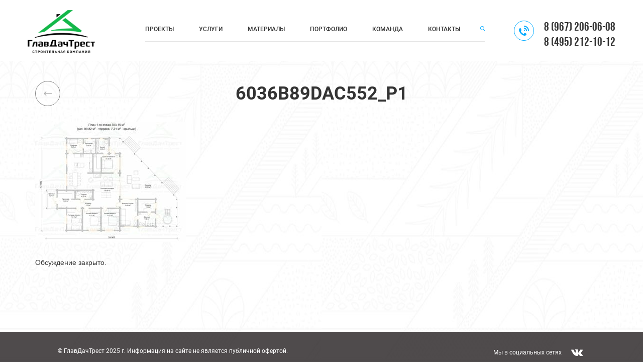

--- FILE ---
content_type: text/html; charset=UTF-8
request_url: https://www.skgdt.ru/objects/roshal/6036b89dac552_p1/
body_size: 9635
content:
<!DOCTYPE HTML>
<html lang="ru">
<head>
	<title>6036b89dac552_p1 | ГлавДачТрест</title>
	<meta http-equiv="Content-Type" content="text/html; charset=utf-8" />
	<link rel='stylesheet' id='calc'  href='http://www.skgdt.ru/wp-content/themes/gdt/css/calc.css'/>
	<meta http-equiv="X-UA-Compatible" content="IE=edge" />
	<meta name="viewport" content="width=device-width, initial-scale=1.0, minimum-scale=1.0" />
    <meta name="google-site-verification" content="dWoojF5Xmg0vXUoztYGBtgjEobdFQ3yVCR_Mzq3-afg" />
	<meta name="wot-verification" content="9347c248ef7d5edef89b"/>
	<meta name="keywords" content="keyword, keyword, 9347c248ef7d5edef89b"/>
	<meta name="Description" content="строительство загородных домов, комплексная застройка под  ключ"/>
		<meta name='robots' content='index, follow, max-image-preview:large, max-snippet:-1, max-video-preview:-1' />

	<!-- This site is optimized with the Yoast SEO plugin v20.3 - https://yoast.com/wordpress/plugins/seo/ -->
	<link rel="canonical" href="https://www.skgdt.ru/objects/roshal/6036b89dac552_p1/" />
	<meta property="og:locale" content="ru_RU" />
	<meta property="og:type" content="article" />
	<meta property="og:title" content="6036b89dac552_p1 | ГлавДачТрест" />
	<meta property="og:url" content="https://www.skgdt.ru/objects/roshal/6036b89dac552_p1/" />
	<meta property="og:site_name" content="ГлавДачТрест" />
	<meta property="article:publisher" content="https://www.facebook.com/skgdt/" />
	<meta property="og:image" content="https://www.skgdt.ru/objects/roshal/6036b89dac552_p1" />
	<meta property="og:image:width" content="2500" />
	<meta property="og:image:height" content="2000" />
	<meta property="og:image:type" content="image/jpeg" />
	<meta name="twitter:card" content="summary_large_image" />
	<script type="application/ld+json" class="yoast-schema-graph">{"@context":"https://schema.org","@graph":[{"@type":"WebPage","@id":"https://www.skgdt.ru/objects/roshal/6036b89dac552_p1/","url":"https://www.skgdt.ru/objects/roshal/6036b89dac552_p1/","name":"6036b89dac552_p1 | ГлавДачТрест","isPartOf":{"@id":"https://www.skgdt.ru/#website"},"primaryImageOfPage":{"@id":"https://www.skgdt.ru/objects/roshal/6036b89dac552_p1/#primaryimage"},"image":{"@id":"https://www.skgdt.ru/objects/roshal/6036b89dac552_p1/#primaryimage"},"thumbnailUrl":"https://www.skgdt.ru/wp-content/uploads/2021/02/6036b89dac552_p1.jpg","datePublished":"2021-02-24T20:42:10+00:00","dateModified":"2021-02-24T20:42:10+00:00","breadcrumb":{"@id":"https://www.skgdt.ru/objects/roshal/6036b89dac552_p1/#breadcrumb"},"inLanguage":"ru-RU","potentialAction":[{"@type":"ReadAction","target":["https://www.skgdt.ru/objects/roshal/6036b89dac552_p1/"]}]},{"@type":"ImageObject","inLanguage":"ru-RU","@id":"https://www.skgdt.ru/objects/roshal/6036b89dac552_p1/#primaryimage","url":"https://www.skgdt.ru/wp-content/uploads/2021/02/6036b89dac552_p1.jpg","contentUrl":"https://www.skgdt.ru/wp-content/uploads/2021/02/6036b89dac552_p1.jpg","width":2500,"height":2000},{"@type":"BreadcrumbList","@id":"https://www.skgdt.ru/objects/roshal/6036b89dac552_p1/#breadcrumb","itemListElement":[{"@type":"ListItem","position":1,"name":"Главная страница","item":"https://www.skgdt.ru/"},{"@type":"ListItem","position":2,"name":"Рошаль","item":"https://www.skgdt.ru/objects/roshal/"},{"@type":"ListItem","position":3,"name":"6036b89dac552_p1"}]},{"@type":"WebSite","@id":"https://www.skgdt.ru/#website","url":"https://www.skgdt.ru/","name":"ГлавДачТрест","description":"Строительство загородных домов","publisher":{"@id":"https://www.skgdt.ru/#organization"},"potentialAction":[{"@type":"SearchAction","target":{"@type":"EntryPoint","urlTemplate":"https://www.skgdt.ru/?s={search_term_string}"},"query-input":"required name=search_term_string"}],"inLanguage":"ru-RU"},{"@type":"Organization","@id":"https://www.skgdt.ru/#organization","name":"ООО ГлавДачТрест","url":"https://www.skgdt.ru/","logo":{"@type":"ImageObject","inLanguage":"ru-RU","@id":"https://www.skgdt.ru/#/schema/logo/image/","url":"http://www.skgdt.ru/wp-content/uploads/2017/08/ГлавДачТрест-2.jpg","contentUrl":"http://www.skgdt.ru/wp-content/uploads/2017/08/ГлавДачТрест-2.jpg","width":2000,"height":2000,"caption":"ООО ГлавДачТрест"},"image":{"@id":"https://www.skgdt.ru/#/schema/logo/image/"},"sameAs":["https://www.facebook.com/skgdt/","https://www.instagram.com/skgdt/","https://www.youtube.com/channel/UCJ-r4wO6t9gRKfaiToyvp7A"]}]}</script>
	<!-- / Yoast SEO plugin. -->


<link rel='dns-prefetch' href='//www.skgdt.ru' />
<script type="text/javascript">
window._wpemojiSettings = {"baseUrl":"https:\/\/s.w.org\/images\/core\/emoji\/14.0.0\/72x72\/","ext":".png","svgUrl":"https:\/\/s.w.org\/images\/core\/emoji\/14.0.0\/svg\/","svgExt":".svg","source":{"concatemoji":"https:\/\/www.skgdt.ru\/wp-includes\/js\/wp-emoji-release.min.js?ver=6.1.9"}};
/*! This file is auto-generated */
!function(e,a,t){var n,r,o,i=a.createElement("canvas"),p=i.getContext&&i.getContext("2d");function s(e,t){var a=String.fromCharCode,e=(p.clearRect(0,0,i.width,i.height),p.fillText(a.apply(this,e),0,0),i.toDataURL());return p.clearRect(0,0,i.width,i.height),p.fillText(a.apply(this,t),0,0),e===i.toDataURL()}function c(e){var t=a.createElement("script");t.src=e,t.defer=t.type="text/javascript",a.getElementsByTagName("head")[0].appendChild(t)}for(o=Array("flag","emoji"),t.supports={everything:!0,everythingExceptFlag:!0},r=0;r<o.length;r++)t.supports[o[r]]=function(e){if(p&&p.fillText)switch(p.textBaseline="top",p.font="600 32px Arial",e){case"flag":return s([127987,65039,8205,9895,65039],[127987,65039,8203,9895,65039])?!1:!s([55356,56826,55356,56819],[55356,56826,8203,55356,56819])&&!s([55356,57332,56128,56423,56128,56418,56128,56421,56128,56430,56128,56423,56128,56447],[55356,57332,8203,56128,56423,8203,56128,56418,8203,56128,56421,8203,56128,56430,8203,56128,56423,8203,56128,56447]);case"emoji":return!s([129777,127995,8205,129778,127999],[129777,127995,8203,129778,127999])}return!1}(o[r]),t.supports.everything=t.supports.everything&&t.supports[o[r]],"flag"!==o[r]&&(t.supports.everythingExceptFlag=t.supports.everythingExceptFlag&&t.supports[o[r]]);t.supports.everythingExceptFlag=t.supports.everythingExceptFlag&&!t.supports.flag,t.DOMReady=!1,t.readyCallback=function(){t.DOMReady=!0},t.supports.everything||(n=function(){t.readyCallback()},a.addEventListener?(a.addEventListener("DOMContentLoaded",n,!1),e.addEventListener("load",n,!1)):(e.attachEvent("onload",n),a.attachEvent("onreadystatechange",function(){"complete"===a.readyState&&t.readyCallback()})),(e=t.source||{}).concatemoji?c(e.concatemoji):e.wpemoji&&e.twemoji&&(c(e.twemoji),c(e.wpemoji)))}(window,document,window._wpemojiSettings);
</script>
<style type="text/css">
img.wp-smiley,
img.emoji {
	display: inline !important;
	border: none !important;
	box-shadow: none !important;
	height: 1em !important;
	width: 1em !important;
	margin: 0 0.07em !important;
	vertical-align: -0.1em !important;
	background: none !important;
	padding: 0 !important;
}
</style>
	<link rel='stylesheet' id='wp-block-library-css' href='https://www.skgdt.ru/wp-includes/css/dist/block-library/style.min.css?ver=6.1.9' type='text/css' media='all' />
<link rel='stylesheet' id='classic-theme-styles-css' href='https://www.skgdt.ru/wp-includes/css/classic-themes.min.css?ver=1' type='text/css' media='all' />
<style id='global-styles-inline-css' type='text/css'>
body{--wp--preset--color--black: #000000;--wp--preset--color--cyan-bluish-gray: #abb8c3;--wp--preset--color--white: #ffffff;--wp--preset--color--pale-pink: #f78da7;--wp--preset--color--vivid-red: #cf2e2e;--wp--preset--color--luminous-vivid-orange: #ff6900;--wp--preset--color--luminous-vivid-amber: #fcb900;--wp--preset--color--light-green-cyan: #7bdcb5;--wp--preset--color--vivid-green-cyan: #00d084;--wp--preset--color--pale-cyan-blue: #8ed1fc;--wp--preset--color--vivid-cyan-blue: #0693e3;--wp--preset--color--vivid-purple: #9b51e0;--wp--preset--gradient--vivid-cyan-blue-to-vivid-purple: linear-gradient(135deg,rgba(6,147,227,1) 0%,rgb(155,81,224) 100%);--wp--preset--gradient--light-green-cyan-to-vivid-green-cyan: linear-gradient(135deg,rgb(122,220,180) 0%,rgb(0,208,130) 100%);--wp--preset--gradient--luminous-vivid-amber-to-luminous-vivid-orange: linear-gradient(135deg,rgba(252,185,0,1) 0%,rgba(255,105,0,1) 100%);--wp--preset--gradient--luminous-vivid-orange-to-vivid-red: linear-gradient(135deg,rgba(255,105,0,1) 0%,rgb(207,46,46) 100%);--wp--preset--gradient--very-light-gray-to-cyan-bluish-gray: linear-gradient(135deg,rgb(238,238,238) 0%,rgb(169,184,195) 100%);--wp--preset--gradient--cool-to-warm-spectrum: linear-gradient(135deg,rgb(74,234,220) 0%,rgb(151,120,209) 20%,rgb(207,42,186) 40%,rgb(238,44,130) 60%,rgb(251,105,98) 80%,rgb(254,248,76) 100%);--wp--preset--gradient--blush-light-purple: linear-gradient(135deg,rgb(255,206,236) 0%,rgb(152,150,240) 100%);--wp--preset--gradient--blush-bordeaux: linear-gradient(135deg,rgb(254,205,165) 0%,rgb(254,45,45) 50%,rgb(107,0,62) 100%);--wp--preset--gradient--luminous-dusk: linear-gradient(135deg,rgb(255,203,112) 0%,rgb(199,81,192) 50%,rgb(65,88,208) 100%);--wp--preset--gradient--pale-ocean: linear-gradient(135deg,rgb(255,245,203) 0%,rgb(182,227,212) 50%,rgb(51,167,181) 100%);--wp--preset--gradient--electric-grass: linear-gradient(135deg,rgb(202,248,128) 0%,rgb(113,206,126) 100%);--wp--preset--gradient--midnight: linear-gradient(135deg,rgb(2,3,129) 0%,rgb(40,116,252) 100%);--wp--preset--duotone--dark-grayscale: url('#wp-duotone-dark-grayscale');--wp--preset--duotone--grayscale: url('#wp-duotone-grayscale');--wp--preset--duotone--purple-yellow: url('#wp-duotone-purple-yellow');--wp--preset--duotone--blue-red: url('#wp-duotone-blue-red');--wp--preset--duotone--midnight: url('#wp-duotone-midnight');--wp--preset--duotone--magenta-yellow: url('#wp-duotone-magenta-yellow');--wp--preset--duotone--purple-green: url('#wp-duotone-purple-green');--wp--preset--duotone--blue-orange: url('#wp-duotone-blue-orange');--wp--preset--font-size--small: 13px;--wp--preset--font-size--medium: 20px;--wp--preset--font-size--large: 36px;--wp--preset--font-size--x-large: 42px;--wp--preset--spacing--20: 0.44rem;--wp--preset--spacing--30: 0.67rem;--wp--preset--spacing--40: 1rem;--wp--preset--spacing--50: 1.5rem;--wp--preset--spacing--60: 2.25rem;--wp--preset--spacing--70: 3.38rem;--wp--preset--spacing--80: 5.06rem;}:where(.is-layout-flex){gap: 0.5em;}body .is-layout-flow > .alignleft{float: left;margin-inline-start: 0;margin-inline-end: 2em;}body .is-layout-flow > .alignright{float: right;margin-inline-start: 2em;margin-inline-end: 0;}body .is-layout-flow > .aligncenter{margin-left: auto !important;margin-right: auto !important;}body .is-layout-constrained > .alignleft{float: left;margin-inline-start: 0;margin-inline-end: 2em;}body .is-layout-constrained > .alignright{float: right;margin-inline-start: 2em;margin-inline-end: 0;}body .is-layout-constrained > .aligncenter{margin-left: auto !important;margin-right: auto !important;}body .is-layout-constrained > :where(:not(.alignleft):not(.alignright):not(.alignfull)){max-width: var(--wp--style--global--content-size);margin-left: auto !important;margin-right: auto !important;}body .is-layout-constrained > .alignwide{max-width: var(--wp--style--global--wide-size);}body .is-layout-flex{display: flex;}body .is-layout-flex{flex-wrap: wrap;align-items: center;}body .is-layout-flex > *{margin: 0;}:where(.wp-block-columns.is-layout-flex){gap: 2em;}.has-black-color{color: var(--wp--preset--color--black) !important;}.has-cyan-bluish-gray-color{color: var(--wp--preset--color--cyan-bluish-gray) !important;}.has-white-color{color: var(--wp--preset--color--white) !important;}.has-pale-pink-color{color: var(--wp--preset--color--pale-pink) !important;}.has-vivid-red-color{color: var(--wp--preset--color--vivid-red) !important;}.has-luminous-vivid-orange-color{color: var(--wp--preset--color--luminous-vivid-orange) !important;}.has-luminous-vivid-amber-color{color: var(--wp--preset--color--luminous-vivid-amber) !important;}.has-light-green-cyan-color{color: var(--wp--preset--color--light-green-cyan) !important;}.has-vivid-green-cyan-color{color: var(--wp--preset--color--vivid-green-cyan) !important;}.has-pale-cyan-blue-color{color: var(--wp--preset--color--pale-cyan-blue) !important;}.has-vivid-cyan-blue-color{color: var(--wp--preset--color--vivid-cyan-blue) !important;}.has-vivid-purple-color{color: var(--wp--preset--color--vivid-purple) !important;}.has-black-background-color{background-color: var(--wp--preset--color--black) !important;}.has-cyan-bluish-gray-background-color{background-color: var(--wp--preset--color--cyan-bluish-gray) !important;}.has-white-background-color{background-color: var(--wp--preset--color--white) !important;}.has-pale-pink-background-color{background-color: var(--wp--preset--color--pale-pink) !important;}.has-vivid-red-background-color{background-color: var(--wp--preset--color--vivid-red) !important;}.has-luminous-vivid-orange-background-color{background-color: var(--wp--preset--color--luminous-vivid-orange) !important;}.has-luminous-vivid-amber-background-color{background-color: var(--wp--preset--color--luminous-vivid-amber) !important;}.has-light-green-cyan-background-color{background-color: var(--wp--preset--color--light-green-cyan) !important;}.has-vivid-green-cyan-background-color{background-color: var(--wp--preset--color--vivid-green-cyan) !important;}.has-pale-cyan-blue-background-color{background-color: var(--wp--preset--color--pale-cyan-blue) !important;}.has-vivid-cyan-blue-background-color{background-color: var(--wp--preset--color--vivid-cyan-blue) !important;}.has-vivid-purple-background-color{background-color: var(--wp--preset--color--vivid-purple) !important;}.has-black-border-color{border-color: var(--wp--preset--color--black) !important;}.has-cyan-bluish-gray-border-color{border-color: var(--wp--preset--color--cyan-bluish-gray) !important;}.has-white-border-color{border-color: var(--wp--preset--color--white) !important;}.has-pale-pink-border-color{border-color: var(--wp--preset--color--pale-pink) !important;}.has-vivid-red-border-color{border-color: var(--wp--preset--color--vivid-red) !important;}.has-luminous-vivid-orange-border-color{border-color: var(--wp--preset--color--luminous-vivid-orange) !important;}.has-luminous-vivid-amber-border-color{border-color: var(--wp--preset--color--luminous-vivid-amber) !important;}.has-light-green-cyan-border-color{border-color: var(--wp--preset--color--light-green-cyan) !important;}.has-vivid-green-cyan-border-color{border-color: var(--wp--preset--color--vivid-green-cyan) !important;}.has-pale-cyan-blue-border-color{border-color: var(--wp--preset--color--pale-cyan-blue) !important;}.has-vivid-cyan-blue-border-color{border-color: var(--wp--preset--color--vivid-cyan-blue) !important;}.has-vivid-purple-border-color{border-color: var(--wp--preset--color--vivid-purple) !important;}.has-vivid-cyan-blue-to-vivid-purple-gradient-background{background: var(--wp--preset--gradient--vivid-cyan-blue-to-vivid-purple) !important;}.has-light-green-cyan-to-vivid-green-cyan-gradient-background{background: var(--wp--preset--gradient--light-green-cyan-to-vivid-green-cyan) !important;}.has-luminous-vivid-amber-to-luminous-vivid-orange-gradient-background{background: var(--wp--preset--gradient--luminous-vivid-amber-to-luminous-vivid-orange) !important;}.has-luminous-vivid-orange-to-vivid-red-gradient-background{background: var(--wp--preset--gradient--luminous-vivid-orange-to-vivid-red) !important;}.has-very-light-gray-to-cyan-bluish-gray-gradient-background{background: var(--wp--preset--gradient--very-light-gray-to-cyan-bluish-gray) !important;}.has-cool-to-warm-spectrum-gradient-background{background: var(--wp--preset--gradient--cool-to-warm-spectrum) !important;}.has-blush-light-purple-gradient-background{background: var(--wp--preset--gradient--blush-light-purple) !important;}.has-blush-bordeaux-gradient-background{background: var(--wp--preset--gradient--blush-bordeaux) !important;}.has-luminous-dusk-gradient-background{background: var(--wp--preset--gradient--luminous-dusk) !important;}.has-pale-ocean-gradient-background{background: var(--wp--preset--gradient--pale-ocean) !important;}.has-electric-grass-gradient-background{background: var(--wp--preset--gradient--electric-grass) !important;}.has-midnight-gradient-background{background: var(--wp--preset--gradient--midnight) !important;}.has-small-font-size{font-size: var(--wp--preset--font-size--small) !important;}.has-medium-font-size{font-size: var(--wp--preset--font-size--medium) !important;}.has-large-font-size{font-size: var(--wp--preset--font-size--large) !important;}.has-x-large-font-size{font-size: var(--wp--preset--font-size--x-large) !important;}
.wp-block-navigation a:where(:not(.wp-element-button)){color: inherit;}
:where(.wp-block-columns.is-layout-flex){gap: 2em;}
.wp-block-pullquote{font-size: 1.5em;line-height: 1.6;}
</style>
<link rel='stylesheet' id='cf7-style-frontend-style-css' href='https://www.skgdt.ru/wp-content/plugins/contact-form-7-style/css/frontend.css?ver=3.1.8' type='text/css' media='all' />
<link rel='stylesheet' id='cf7-style-responsive-style-css' href='https://www.skgdt.ru/wp-content/plugins/contact-form-7-style/css/responsive.css?ver=3.1.8' type='text/css' media='all' />
<link rel='stylesheet' id='contact-form-7-css' href='https://www.skgdt.ru/wp-content/plugins/contact-form-7/includes/css/styles.css?ver=5.7.4' type='text/css' media='all' />
<link rel='stylesheet' id='wp-pagenavi-css' href='https://www.skgdt.ru/wp-content/plugins/wp-pagenavi/pagenavi-css.css?ver=2.70' type='text/css' media='all' />
<link rel='stylesheet' id='bootstrap-style-css' href='https://www.skgdt.ru/wp-content/themes/gdt/css/bootstrap-grid.min.css?ver=1' type='text/css' media='all' />
<link rel='stylesheet' id='slick-style-css' href='https://www.skgdt.ru/wp-content/themes/gdt/css/slick.css?ver=1' type='text/css' media='all' />
<link rel='stylesheet' id='fullPage-style-css' href='https://www.skgdt.ru/wp-content/themes/gdt/css/jquery.fullPage.css?ver=1' type='text/css' media='all' />
<link rel='stylesheet' id='swiper-style-css' href='https://www.skgdt.ru/wp-content/themes/gdt/css/swiper.min.css?ver=1' type='text/css' media='all' />
<link rel='stylesheet' id='lightslider-style-css' href='https://www.skgdt.ru/wp-content/themes/gdt/css/lightslider.min.css?ver=1' type='text/css' media='all' />
<link rel='stylesheet' id='fancybox-style-css' href='https://www.skgdt.ru/wp-content/themes/gdt/css/jquery.fancybox.min.css?ver=1' type='text/css' media='all' />
<link rel='stylesheet' id='core-style-css' href='https://www.skgdt.ru/wp-content/themes/gdt/css/style.css?ver=1' type='text/css' media='all' />
<link rel='stylesheet' id='theme-style-css' href='https://www.skgdt.ru/wp-content/themes/gdt/style.css?ver=1' type='text/css' media='all' />
<script type='text/javascript' src='https://www.skgdt.ru/wp-includes/js/jquery/jquery.min.js?ver=3.6.1' id='jquery-core-js'></script>
<script type='text/javascript' src='https://www.skgdt.ru/wp-includes/js/jquery/jquery-migrate.min.js?ver=3.3.2' id='jquery-migrate-js'></script>
<link rel="https://api.w.org/" href="https://www.skgdt.ru/wp-json/" /><link rel="alternate" type="application/json" href="https://www.skgdt.ru/wp-json/wp/v2/media/3347" /><link rel="EditURI" type="application/rsd+xml" title="RSD" href="https://www.skgdt.ru/xmlrpc.php?rsd" />
<link rel="wlwmanifest" type="application/wlwmanifest+xml" href="https://www.skgdt.ru/wp-includes/wlwmanifest.xml" />
<meta name="generator" content="WordPress 6.1.9" />
<link rel='shortlink' href='https://www.skgdt.ru/?p=3347' />
<link rel="alternate" type="application/json+oembed" href="https://www.skgdt.ru/wp-json/oembed/1.0/embed?url=https%3A%2F%2Fwww.skgdt.ru%2Fobjects%2Froshal%2F6036b89dac552_p1%2F" />
<link rel="alternate" type="text/xml+oembed" href="https://www.skgdt.ru/wp-json/oembed/1.0/embed?url=https%3A%2F%2Fwww.skgdt.ru%2Fobjects%2Froshal%2F6036b89dac552_p1%2F&#038;format=xml" />

<style class='cf7-style' media='screen' type='text/css'>
body .cf7-style.cf7-style-2877 input {width: 100%;}body .cf7-style.cf7-style-2877 label {width: 100%;}body .cf7-style.cf7-style-2877 input[type='submit'] {background-color: #13b749;color: #ffffff;}
</style>
<link rel="icon" href="https://www.skgdt.ru/wp-content/uploads/2017/08/cropped-2-32x32.jpg" sizes="32x32" />
<link rel="icon" href="https://www.skgdt.ru/wp-content/uploads/2017/08/cropped-2-192x192.jpg" sizes="192x192" />
<link rel="apple-touch-icon" href="https://www.skgdt.ru/wp-content/uploads/2017/08/cropped-2-180x180.jpg" />
<meta name="msapplication-TileImage" content="https://www.skgdt.ru/wp-content/uploads/2017/08/cropped-2-270x270.jpg" />
		<style type="text/css" id="wp-custom-css">
			.news .swiper-slide .inner>span,
.blog .swiper-slide .inner>span,
.honors .swiper-slide .inner>span{
    display: none;
}
.key_projects__list .item a>img, .key_projects-bani__list .item a>img {
    opacity: 1;
}
.material{
    display: flex;
    justify-content: space-between;
    width: 100%;
    margin: 0;
    text-align: center;
}
.vid{
    display: block;
    width: 33%;
	  text-align: center;
}
.vid img{
	width: 80%;
}
.material-title{
text-align:center;
}
.fullpage_el1t{
	margin-bottom:180px;
}		</style>
			<script type="text/javascript" src="https://ajax.googleapis.com/ajax/libs/jquery/3.1.0/jquery.min.js"></script>
	<!-- Yandex.Metrika counter -->
<script type="text/javascript" >
    (function (d, w, c) {
        (w[c] = w[c] || []).push(function() {
            try {
                w.yaCounter48916961 = new Ya.Metrika({
                    id:48916961,
                    clickmap:true,
                    trackLinks:true,
                    accurateTrackBounce:true,
                    webvisor:true
                });
            } catch(e) { }
        });
 
        var n = d.getElementsByTagName("script")[0],
            s = d.createElement("script"),
            f = function () { n.parentNode.insertBefore(s, n); };
        s.type = "text/javascript";
        s.async = true;
        s.src = "https://mc.yandex.ru/metrika/watch.js";
 
        if (w.opera == "[object Opera]") {
            d.addEventListener("DOMContentLoaded", f, false);
        } else { f(); }
    })(document, window, "yandex_metrika_callbacks");
</script>
<noscript><div><img src="https://mc.yandex.ru/watch/48916961" style="position:absolute; left:-9999px;" alt="" /></div></noscript>
<!-- /Yandex.Metrika counter -->
<!--Pixel VK-->
<script type="text/javascript">!function(){var t=document.createElement("script");t.type="text/javascript",t.async=!0,t.src='https://vk.com/js/api/openapi.js?169',t.onload=function(){VK.Retargeting.Init("VK-RTRG-1456981-3QWkH"),VK.Retargeting.Hit()},document.head.appendChild(t)}();</script><noscript><img src="https://vk.com/rtrg?p=VK-RTRG-1456981-3QWkH" style="position:fixed; left:-999px;" alt=""/></noscript>
<!--Pixel VK-->	
</head>
	<body class="inner_page 
                                                   
                 				                                                                                                       				 
                 inverted">
				
		<!-- Preloader -->
		<div id="preloader">
		  <div id="status">&nbsp;</div>
		</div>
		
		<header class="header">
			<div class="container">
				<div class="header__logo">
												<a href="/">
													<img src="https://www.skgdt.ru/wp-content/themes/gdt/img/logo-black.png" alt="" />
											</a>
				</div>
				<div class="button">
					<div class="hamb"> <!-- Hamburger -->
						<span></span>
						<span></span>
						<span></span>
					</div> <!-- /Hamburger -->
				</div>
				<nav class="header__nav">
					<ul id="menu-glavnoe-menyu" class="menu"><li id="menu-item-22" class="menu-item menu-item-type-post_type menu-item-object-page menu-item-has-children menu-item-22"><a href="https://www.skgdt.ru/proekty/">Проекты</a>
<ul class="sub-menu">
	<li id="menu-item-80" class="menu-item menu-item-type-custom menu-item-object-custom menu-item-80"><a href="/proekty/#welcome">Готовые проекты</a></li>
	<li id="menu-item-2453" class="menu-item menu-item-type-post_type menu-item-object-page menu-item-2453"><a href="https://www.skgdt.ru/kalkulyator/">Калькулятор</a></li>
	<li id="menu-item-3404" class="menu-item menu-item-type-post_type menu-item-object-page menu-item-3404"><a href="https://www.skgdt.ru/kalkulyator-chist-otdelki/">Калькулятор чистовой отделки</a></li>
</ul>
</li>
<li id="menu-item-3260" class="menu-item menu-item-type-post_type menu-item-object-page menu-item-has-children menu-item-3260"><a href="https://www.skgdt.ru/services/">Услуги</a>
<ul class="sub-menu">
	<li id="menu-item-3261" class="menu-item menu-item-type-custom menu-item-object-custom menu-item-3261"><a href="/services/#welcome">Проектирование</a></li>
	<li id="menu-item-3262" class="menu-item menu-item-type-custom menu-item-object-custom menu-item-3262"><a href="/services/#portfolio">Земляные работы</a></li>
	<li id="menu-item-3263" class="menu-item menu-item-type-custom menu-item-object-custom menu-item-3263"><a href="/services/#individual">Строительство</a></li>
	<li id="menu-item-3264" class="menu-item menu-item-type-custom menu-item-object-custom menu-item-3264"><a href="/services/#design">Ландшафтный_дизайн</a></li>
	<li id="menu-item-3265" class="menu-item menu-item-type-custom menu-item-object-custom menu-item-3265"><a href="/services/#key">Дизайн интерьера</a></li>
	<li id="menu-item-3266" class="menu-item menu-item-type-custom menu-item-object-custom menu-item-3266"><a href="/services/#blago">Техническое обслуживание</a></li>
	<li id="menu-item-3267" class="menu-item menu-item-type-custom menu-item-object-custom menu-item-3267"><a href="/services/#hope">Консультации</a></li>
</ul>
</li>
<li id="menu-item-1504" class="menu-item menu-item-type-post_type menu-item-object-page menu-item-has-children menu-item-1504"><a href="https://www.skgdt.ru/stroitelstvo/">Материалы</a>
<ul class="sub-menu">
	<li id="menu-item-1488" class="menu-item menu-item-type-custom menu-item-object-custom menu-item-1488"><a href="/stroitelstvo/#welcome">Материалы</a></li>
	<li id="menu-item-3458" class="menu-item menu-item-type-custom menu-item-object-custom menu-item-3458"><a href="/stroitelstvo/#portfolio">Этапы работ</a></li>
</ul>
</li>
<li id="menu-item-1496" class="menu-item menu-item-type-custom menu-item-object-custom menu-item-has-children menu-item-1496"><a href="/ourportfolio/">Портфолио</a>
<ul class="sub-menu">
	<li id="menu-item-1501" class="menu-item menu-item-type-custom menu-item-object-custom menu-item-1501"><a href="/ourportfolio/#welcome">3D Тур</a></li>
	<li id="menu-item-1500" class="menu-item menu-item-type-custom menu-item-object-custom menu-item-1500"><a href="/ourportfolio/#portfolio">Фото снаружи</a></li>
	<li id="menu-item-3240" class="menu-item menu-item-type-custom menu-item-object-custom menu-item-3240"><a href="/ourportfolio/#individual">Фото внутри</a></li>
	<li id="menu-item-3241" class="menu-item menu-item-type-custom menu-item-object-custom menu-item-3241"><a href="/ourportfolio/#design">Текущие стройки</a></li>
</ul>
</li>
<li id="menu-item-1506" class="menu-item menu-item-type-post_type menu-item-object-page menu-item-has-children menu-item-1506"><a href="https://www.skgdt.ru/komanda/">Команда</a>
<ul class="sub-menu">
	<li id="menu-item-1492" class="menu-item menu-item-type-custom menu-item-object-custom menu-item-1492"><a href="/komanda/#welcome">О компании</a></li>
	<li id="menu-item-1502" class="menu-item menu-item-type-custom menu-item-object-custom menu-item-1502"><a href="/komanda/#portfolio">Почему мы</a></li>
	<li id="menu-item-1493" class="menu-item menu-item-type-custom menu-item-object-custom menu-item-1493"><a href="/komanda/#individual">Новости</a></li>
	<li id="menu-item-3269" class="menu-item menu-item-type-custom menu-item-object-custom menu-item-3269"><a href="/komanda/#design">Блог</a></li>
	<li id="menu-item-1494" class="menu-item menu-item-type-custom menu-item-object-custom menu-item-1494"><a href="/komanda/#key">Лица</a></li>
	<li id="menu-item-1495" class="menu-item menu-item-type-custom menu-item-object-custom menu-item-1495"><a href="/komanda/#blago">Партнеры</a></li>
	<li id="menu-item-2429" class="menu-item menu-item-type-custom menu-item-object-custom menu-item-2429"><a href="/komanda/#hope">Награды</a></li>
	<li id="menu-item-3270" class="menu-item menu-item-type-custom menu-item-object-custom menu-item-3270"><a href="/komanda/#stone">Отзывы</a></li>
	<li id="menu-item-3316" class="menu-item menu-item-type-custom menu-item-object-custom menu-item-3316"><a href="/komanda/#wood">Гарантии</a></li>
</ul>
</li>
<li id="menu-item-1505" class="menu-item menu-item-type-post_type menu-item-object-page menu-item-1505"><a href="https://www.skgdt.ru/kontakty/">Контакты</a></li>
</ul>					<a href="#" class="search"></a>
				</nav>
				<div class="header__contacts">
					<a href="#" class="callback_open viber"></a>
					<div class="callback">
						<a href="tel:8 (967) 206-06-08" class="tel">8 (967) 206-06-08</a><br />
						<a href="tel:8 (495) 212-10-12" class="tel">8 (495) 212-10-12</a>
					</div>
				</div>
			</div>			
			<nav class="mobile__menu"> 
				<ul>
					<ul id="menu-glavnoe-menyu-1" class="menu"><li class="menu-item menu-item-type-post_type menu-item-object-page menu-item-has-children menu-item-22"><a href="https://www.skgdt.ru/proekty/">Проекты</a>
<ul class="sub-menu">
	<li class="menu-item menu-item-type-custom menu-item-object-custom menu-item-80"><a href="/proekty/#welcome">Готовые проекты</a></li>
	<li class="menu-item menu-item-type-post_type menu-item-object-page menu-item-2453"><a href="https://www.skgdt.ru/kalkulyator/">Калькулятор</a></li>
	<li class="menu-item menu-item-type-post_type menu-item-object-page menu-item-3404"><a href="https://www.skgdt.ru/kalkulyator-chist-otdelki/">Калькулятор чистовой отделки</a></li>
</ul>
</li>
<li class="menu-item menu-item-type-post_type menu-item-object-page menu-item-has-children menu-item-3260"><a href="https://www.skgdt.ru/services/">Услуги</a>
<ul class="sub-menu">
	<li class="menu-item menu-item-type-custom menu-item-object-custom menu-item-3261"><a href="/services/#welcome">Проектирование</a></li>
	<li class="menu-item menu-item-type-custom menu-item-object-custom menu-item-3262"><a href="/services/#portfolio">Земляные работы</a></li>
	<li class="menu-item menu-item-type-custom menu-item-object-custom menu-item-3263"><a href="/services/#individual">Строительство</a></li>
	<li class="menu-item menu-item-type-custom menu-item-object-custom menu-item-3264"><a href="/services/#design">Ландшафтный_дизайн</a></li>
	<li class="menu-item menu-item-type-custom menu-item-object-custom menu-item-3265"><a href="/services/#key">Дизайн интерьера</a></li>
	<li class="menu-item menu-item-type-custom menu-item-object-custom menu-item-3266"><a href="/services/#blago">Техническое обслуживание</a></li>
	<li class="menu-item menu-item-type-custom menu-item-object-custom menu-item-3267"><a href="/services/#hope">Консультации</a></li>
</ul>
</li>
<li class="menu-item menu-item-type-post_type menu-item-object-page menu-item-has-children menu-item-1504"><a href="https://www.skgdt.ru/stroitelstvo/">Материалы</a>
<ul class="sub-menu">
	<li class="menu-item menu-item-type-custom menu-item-object-custom menu-item-1488"><a href="/stroitelstvo/#welcome">Материалы</a></li>
	<li class="menu-item menu-item-type-custom menu-item-object-custom menu-item-3458"><a href="/stroitelstvo/#portfolio">Этапы работ</a></li>
</ul>
</li>
<li class="menu-item menu-item-type-custom menu-item-object-custom menu-item-has-children menu-item-1496"><a href="/ourportfolio/">Портфолио</a>
<ul class="sub-menu">
	<li class="menu-item menu-item-type-custom menu-item-object-custom menu-item-1501"><a href="/ourportfolio/#welcome">3D Тур</a></li>
	<li class="menu-item menu-item-type-custom menu-item-object-custom menu-item-1500"><a href="/ourportfolio/#portfolio">Фото снаружи</a></li>
	<li class="menu-item menu-item-type-custom menu-item-object-custom menu-item-3240"><a href="/ourportfolio/#individual">Фото внутри</a></li>
	<li class="menu-item menu-item-type-custom menu-item-object-custom menu-item-3241"><a href="/ourportfolio/#design">Текущие стройки</a></li>
</ul>
</li>
<li class="menu-item menu-item-type-post_type menu-item-object-page menu-item-has-children menu-item-1506"><a href="https://www.skgdt.ru/komanda/">Команда</a>
<ul class="sub-menu">
	<li class="menu-item menu-item-type-custom menu-item-object-custom menu-item-1492"><a href="/komanda/#welcome">О компании</a></li>
	<li class="menu-item menu-item-type-custom menu-item-object-custom menu-item-1502"><a href="/komanda/#portfolio">Почему мы</a></li>
	<li class="menu-item menu-item-type-custom menu-item-object-custom menu-item-1493"><a href="/komanda/#individual">Новости</a></li>
	<li class="menu-item menu-item-type-custom menu-item-object-custom menu-item-3269"><a href="/komanda/#design">Блог</a></li>
	<li class="menu-item menu-item-type-custom menu-item-object-custom menu-item-1494"><a href="/komanda/#key">Лица</a></li>
	<li class="menu-item menu-item-type-custom menu-item-object-custom menu-item-1495"><a href="/komanda/#blago">Партнеры</a></li>
	<li class="menu-item menu-item-type-custom menu-item-object-custom menu-item-2429"><a href="/komanda/#hope">Награды</a></li>
	<li class="menu-item menu-item-type-custom menu-item-object-custom menu-item-3270"><a href="/komanda/#stone">Отзывы</a></li>
	<li class="menu-item menu-item-type-custom menu-item-object-custom menu-item-3316"><a href="/komanda/#wood">Гарантии</a></li>
</ul>
</li>
<li class="menu-item menu-item-type-post_type menu-item-object-page menu-item-1505"><a href="https://www.skgdt.ru/kontakty/">Контакты</a></li>
</ul>									</ul>
			</nav>
			<div class="overlay"></div>
		</header>
	<section class="materials single_page">
		<div class="container">

            <div class="page-title">
                <h2><a href='/blog' class='arrow_left' title='вернуться обратно'></a>6036b89dac552_p1</h2>
            </div>
            <div class="row">
                <div class="col-lg-8 col-md-8 col-sm-6 col-xs-12">
                                            <div class="text">
                            <p class="attachment"><a href='https://www.skgdt.ru/wp-content/uploads/2021/02/6036b89dac552_p1.jpg'><img width="300" height="240" src="https://www.skgdt.ru/wp-content/uploads/2021/02/6036b89dac552_p1-300x240.jpg" class="attachment-medium size-medium" alt="" decoding="async" loading="lazy" srcset="https://www.skgdt.ru/wp-content/uploads/2021/02/6036b89dac552_p1-300x240.jpg 300w, https://www.skgdt.ru/wp-content/uploads/2021/02/6036b89dac552_p1-1024x819.jpg 1024w, https://www.skgdt.ru/wp-content/uploads/2021/02/6036b89dac552_p1-768x614.jpg 768w, https://www.skgdt.ru/wp-content/uploads/2021/02/6036b89dac552_p1-1536x1229.jpg 1536w, https://www.skgdt.ru/wp-content/uploads/2021/02/6036b89dac552_p1-2048x1638.jpg 2048w" sizes="(max-width: 300px) 100vw, 300px" /></a></p>
                        </div>
                        <div class="clearfix"></div>
                        
                                                        </div>
                <div class="content-page__gallery col-lg-4 col-md-4 col-sm-6 col-xs-12">
                                    </div>
            </div>

<!-- You can start editing here. -->


			<!-- If comments are closed. -->
		<p class="nocomments">Обсуждение закрыто.</p>

	
		</div>
	</section>

        <footer class="footer">
			<div class="container">
				<!-- <div class="footer__subscribe">
					<p>подпишитесь и узнавайте первым о спецпредложениях</p>
					<form>
						<input type="email" name="email" placeholder="Введите Ваш E-mail" />
						<button type="submit">подписаться</button>
					</form>
				</div> -->
				<div class="footer__bottom">					
											<p class="copy">© ГлавДачТрест 2025 г. Информация на сайте не является публичной офертой.</p>
										<div class="social">
						<span>Мы в социальных сетях</span>
						<a href="https://vk.com/skgdt" target="_black"><img src="https://www.skgdt.ru/wp-content/themes/gdt/img/vk.svg" style="height:13px;" alt="" /></a>																	</div>
					<div class="messengers">
																							</div>
				</div>
			</div>
		</footer>

		<div class="search_box">
			<div class="inner">
				<div class="container">
					<h2>Поиск по сайту</h2>
					<a href="#" class="close"></a>
					<form action="https://www.skgdt.ru" id="search-form" method="get">
						<input type="search" name="s" placeholder="Введите фразу для поиска" />
						<button type="submit"><span>Искать</span></button>
						<input type="hidden" name="post_type" value="objects" />
					</form>
				</div>
			</div>
		</div>

		<div id="thanks" class="modal">
			<button class="close-btn thanks_close">Close</button>
			<h2>Спасибо! Мы свяжемся с Вами в ближайшее время</h2>
		</div>

		<div id="callback" class="modal">
			<button class="close-btn callback_close">Close</button>
			<h2>Заказать звонок</h2>
			<form id="callback_form">
				<div class="form-control">
					<input type="text" name="username" id="username" placeholder="Ваше имя" required />
				</div>
				<div class="form-control">
					<input type="tel" name="tel" id="tel" placeholder="Ваш телефон" required />
				</div>
				<input type="hidden" name="subject" value="Заказ обратного звонка" />
				<button class="btn btn--green" type="submit"><span>Заказать звонок</span></button>
				<p>Нажимая на кнопку, Вы соглашаетесь на обработку персональных данных.</p>
			</form>
		</div>

		<div id="details" class="modal">
			<button class="close-btn details_close">Close</button>
			<h2>Узнать комплектацию</h2>
			<form id="details_form">
				<div class="form-control">
					<input type="text" name="username" id="username" placeholder="Введите ваше имя" required />
				</div>
				<div class="form-control">
					<input type="email" name="email" id="email" placeholder="Введите ваш email" required />
				</div>
				<div class="form-control">
					<input type="tel" name="tel" id="tel" placeholder="Введите ваш телефон" required />
				</div>
				<input type="hidden" name="subject" value="Запрос на консультацию" />
				<button class="btn btn--green" type="submit"><span>Отправить</span></button>
				<p>Нажимая на кнопку, Вы соглашаетесь на обработку персональных данных.</p>
			</form>
		</div>

		<div id="order" class="modal">
			<button class="close-btn order_close">Close</button>
			<h2>Заказать проект</h2>
			<form id="order_form">
				<div class="form-control">
					<input type="text" name="username" id="username" placeholder="Введите ваше имя" required />
				</div>
				<div class="form-control">
					<input type="email" name="email" id="email" placeholder="Введите ваш email" required />
				</div>
				<div class="form-control">
					<input type="tel" name="tel" id="tel" placeholder="Введите ваш телефон" required />
				</div>
				<input type="hidden" name="subject" value="Заказ проекта" />
				<button class="btn btn--green" type="submit"><span>Заказать</span></button>
				<p>Нажимая на кнопку, Вы соглашаетесь на обработку персональных данных.</p>
			</form>
		</div>


		<div id="example" class="modal">
			<button class="close-btn example_close">Close</button>
			<h2>Запросить пример проекта</h2>
			<form id="example_form">
				<div class="form-control">
					<input type="text" name="username" id="username" placeholder="Ваше имя" required />
				</div>
				<div class="form-control">
					<input type="email" name="email" id="email" placeholder="Ваш email" required />
				</div>
				<div class="form-control">
					<input type="tel" name="tel" id="tel" placeholder="Ваш телефон" />
				</div>
				<input type="hidden" name="subject" value="Заказ проекта" />
				<button class="btn btn--green" type="submit"><span>Отправить запрос</span></button>
				<p>Нажимая на кнопку, Вы соглашаетесь на обработку персональных данных.</p>
			</form>
		</div>


		<div id="designers" class="modal">
			<button class="close-btn designers_close">Close</button>
			<h2>Запросить портфолио дизайнеров</h2>
			<form id="designers_form">
				<div class="form-control">
					<input type="text" name="username" id="username" placeholder="Ваше имя" required />
				</div>
				<div class="form-control">
					<input type="email" name="email" id="email" placeholder="Ваш email" required />
				</div>
				<div class="form-control">
					<input type="tel" name="tel" id="tel" placeholder="Ваш телефон" />
				</div>
				<input type="hidden" name="subject" value="Заказ портфолио дизайнеров" />
				<button class="btn btn--green" type="submit"><span>Отправить запрос</span></button>
				<p>Нажимая на кнопку, Вы соглашаетесь на обработку персональных данных.</p>
			</form>
		</div>

		<div id="book" class="modal">
			<button class="close-btn book_close">Close</button>
			<h2>Забронировать место</h2>
			<form id="book_form">
				<div class="form-control">
					<input type="text" name="username" id="username" placeholder="Ваше имя" required />
				</div>
				<div class="form-control">
					<input type="email" name="email" id="email" placeholder="Ваш email" required />
				</div>
				<div class="form-control">
					<input type="tel" name="tel" id="tel" placeholder="Ваш телефон" />
				</div>
				<input type="hidden" name="subject" value="Забронировать место" />
				<button class="btn btn--green" type="submit"><span>Отправить запрос</span></button>
				<p>Нажимая на кнопку, Вы соглашаетесь на обработку персональных данных.</p>
			</form>
		</div>


		<div id="recall" class="modal">
			<button class="close-btn recall_close">Close</button>
			<h2>Обратный звонок</h2>
			<form id="recall_form">
				<div class="form-control">
					<input type="text" name="username" id="username" placeholder="Ваше имя" required />
				</div>
				<div class="form-control">
					<input type="tel" name="tel" id="tel" placeholder="Ваш телефон" required />
				</div>
				<input type="hidden" name="subject" value="Обратный звонок" />
				<button class="btn btn--green" type="submit"><span>Заказать звонок</span></button>
				<p>Нажимая на кнопку, Вы соглашаетесь на обработку персональных данных.</p>
			</form>
		</div>


		<div id="appointment" class="modal">
			<button class="close-btn appointment_close">Close</button>
			<h2>Назначить встречу</h2>
			<form id="appointment_form">
				<div class="form-control">
					<input type="text" name="username" id="username" placeholder="Ваше имя" required />
				</div>
				<div class="form-control">
					<input type="tel" name="tel" id="tel" placeholder="Ваш телефон" required />
				</div>
				<input type="hidden" name="subject" value="Назначить встречу" />
				<button class="btn btn--green" type="submit"><span>Заказать звонок</span></button>
				<p>Нажимая на кнопку, Вы соглашаетесь на обработку персональных данных.</p>
			</form>
		</div>


		<div id="question" class="modal">
			<button class="close-btn question_close">Close</button>
			<h2>Задать вопрос специалисту</h2>
			<form id="question_form">
				<div class="form-control">
					<input type="text" name="username" id="username" placeholder="Ваше имя" required />
				</div>
				<div class="form-control">
					<input type="email" name="email" id="email" placeholder="Ваш email" required />
				</div>
				<div class="form-control">
					<input type="tel" name="tel" id="tel" placeholder="Ваш телефон" />
				</div>
				<div class="form-control">
					<textarea name="subject" id="subject" placeholder="Ваш вопрос" required></textarea>
				</div>
				<input type="hidden" name="subject" value="Задать вопрос специалисту" />
				<button class="btn btn--green" type="submit"><span>Отправить запрос</span></button>
				<p>Нажимая на кнопку, Вы соглашаетесь на обработку персональных данных.</p>
			</form>
		</div>


		<div id="sendmail" class="modal">
			<button class="close-btn sendmail_close">Close</button>
			<h2>Написать письмо</h2>
			<form id="sendmail_form">
				<div class="form-control">
					<input type="text" name="username" id="username" placeholder="Ваше имя" required />
				</div>
				<div class="form-control">
					<input type="tel" name="tel" id="tel" placeholder="Ваш телефон" required />
				</div>
				<div class="form-control">
					<textarea name="subject" id="subject" placeholder="Ваше сообщение" required></textarea>
				</div>
				<input type="hidden" name="subject" value="Написать письмо" />
				<button class="btn btn--green" type="submit"><span>Отправить</span></button>
				<p>Нажимая на кнопку, Вы соглашаетесь на обработку персональных данных.</p>
			</form>
		</div>

		<div id="testdrive" class="modal">
			<button class="close-btn testdrive_close">Close</button>
			<h2>Записаться на тест-драйв</h2>
			<form id="testdrive_form">
				<div class="form-control">
					<input type="text" name="username" id="username" placeholder="Ваше имя" required />
				</div>
				<div class="form-control">
					<input type="tel" name="tel" id="tel" placeholder="Ваш телефон" required />
				</div>
				<input type="hidden" name="subject" value="Написать письмо" />
				<button class="btn btn--green" type="submit"><span>Отправить</span></button>
				<p>Нажимая на кнопку, Вы соглашаетесь на обработку персональных данных.</p>
			</form>
		</div>
		<div id="utm" style="display:none">
					</div>



		<script type='text/javascript' src='https://www.skgdt.ru/wp-content/plugins/contact-form-7-style/js/frontend-min.js?ver=3.1.8' id='cf7-style-frontend-script-js'></script>
<script type='text/javascript' src='https://www.skgdt.ru/wp-content/plugins/contact-form-7/includes/swv/js/index.js?ver=5.7.4' id='swv-js'></script>
<script type='text/javascript' id='contact-form-7-js-extra'>
/* <![CDATA[ */
var wpcf7 = {"api":{"root":"https:\/\/www.skgdt.ru\/wp-json\/","namespace":"contact-form-7\/v1"}};
/* ]]> */
</script>
<script type='text/javascript' src='https://www.skgdt.ru/wp-content/plugins/contact-form-7/includes/js/index.js?ver=5.7.4' id='contact-form-7-js'></script>
<script type='text/javascript' src='https://unpkg.com/isotope-layout@3.0.6/dist/isotope.pkgd.min.js?ver=1.0.0' id='isotope-js'></script>
<script type='text/javascript' src='https://www.skgdt.ru/wp-content/themes/gdt/js/shuffle.min.js?ver=1.0.0' id='shuffle-scripts-js'></script>
<script type='text/javascript' src='https://www.skgdt.ru/wp-content/themes/gdt/js/throttle.min.js?ver=1.0.0' id='throttle-scripts-js'></script>
<script type='text/javascript' src='https://www.skgdt.ru/wp-content/themes/gdt/js/modulo-columns.js?ver=1.0.0' id='modulo-scripts-js'></script>
<script type='text/javascript' src='https://www.skgdt.ru/wp-content/themes/gdt/js/jquery.fullPage.min.js?ver=1.0.0' id='fullPage-scripts-js'></script>
<script type='text/javascript' src='https://www.skgdt.ru/wp-content/themes/gdt/js/swiper.min.js?ver=1.0.0' id='swiper-scripts-js'></script>
<script type='text/javascript' src='https://www.skgdt.ru/wp-content/themes/gdt/js/jquery.fancybox.min.js?ver=1.0.0' id='fancybox-scripts-js'></script>
<script type='text/javascript' src='https://www.skgdt.ru/wp-content/themes/gdt/js/jquery.lazyload.min.js?ver=1.0.0' id='lazyload-scripts-js'></script>
<script type='text/javascript' src='https://www.skgdt.ru/wp-content/themes/gdt/js/lightslider.min.js?ver=1.0.0' id='lightslider-scripts-js'></script>
<script type='text/javascript' src='https://www.skgdt.ru/wp-content/themes/gdt/js/scripts.js?ver=1.0.0' id='core-scripts-js'></script>

		
		

<!-- Global site tag (gtag.js) - Google Analytics -->
<script async src="https://www.googletagmanager.com/gtag/js?id=UA-120899074-1"></script>
<script>
  window.dataLayer = window.dataLayer || [];
  function gtag(){dataLayer.push(arguments);}
  gtag('js', new Date());

  gtag('config', 'UA-120899074-1');
</script>


--- FILE ---
content_type: text/css
request_url: https://www.skgdt.ru/wp-content/themes/gdt/css/slick.css?ver=1
body_size: 2560
content:
/* Slider */
.slick-slider {
    position: relative;

    display: block;
    box-sizing: border-box;

    -webkit-user-select: none;
    -moz-user-select: none;
    -ms-user-select: none;
    user-select: none;

    -webkit-touch-callout: none;
    -khtml-user-select: none;
    -ms-touch-action: pan-y;
    touch-action: pan-y;
    -webkit-tap-highlight-color: transparent;
}

.slick-list {
    position: relative;

    display: block;
    overflow: hidden;

    margin: 0;
    padding: 0;
}

.slick-list:focus {
    outline: none;
}

.slick-list.dragging {
    cursor: pointer;
    cursor: hand;
}

.slick-slider .slick-track,
.slick-slider .slick-list {
    -webkit-transform: translate3d(0, 0, 0);
    -moz-transform: translate3d(0, 0, 0);
    -ms-transform: translate3d(0, 0, 0);
    -o-transform: translate3d(0, 0, 0);
    transform: translate3d(0, 0, 0);
}

.slick-track {
    position: relative;
    top: 0;
    left: 0;

    display: block;
}

.slick-track:before,
.slick-track:after {
    display: table;

    content: '';
}

.slick-track:after {
    clear: both;
}

.slick-loading .slick-track {
    visibility: hidden;
}

.slick-slide {
    display: none;
    float: left;

    height: 100%;
    min-height: 1px;
}

[dir='rtl'] .slick-slide {
    float: right;
}

.slick-slide img {
    display: block !important;
}

.slick-slide.slick-loading img {
    display: none;
}

.slick-slide.dragging img {
    pointer-events: none;
}

.slick-initialized .slick-slide {
    display: block;
    outline: none;
}

.slick-loading .slick-slide {
    visibility: hidden;
}

.slick-vertical .slick-slide {
    display: block;

    height: auto;

    border: 1px solid transparent;
}

.slick-arrow.slick-hidden {
    display: none;
}

.main-slider-wrap {
    width: 50%;
    float: left;
    height: 100%;
    overflow: hidden;
    position: relative;
}

.main-slider {
    padding: 0 90px;
}

.preview-slider {
    margin-top: 20px;
    /*padding: 0 30px;*/
}

.preview-slider .slick-slide img {
    margin: auto;
    max-width: 70px;
    height: 50px;
    box-sizing: border-box;
    border: 2px solid transparent;
	cursor:pointer;
}

.preview-slider .slick-slide.slick-current img,
.preview-slider .slick-slide.slick-center img {
    /*border: 2px solid #ee9e4a;*/
    /*border: 2px solid #a2be44;*/
}

.preview-slider .preview-item-active img {
    border: 2px solid #a2be44;
}

/* Slider */
.slick-loading .slick-list {
    /*background: #fff url('./ajax-loader.gif') center center no-repeat;*/
}

/* Arrows */
.slick-prev,
.slick-next {
    position: absolute;
    top: 50%;

    background: none;
    border: none;
    height: 72px;
    /*text-indent: -9999px;*/

    /*text-indent: 100%;
    white-space: nowrap;
    overflow: hidden;*/

    /*font-family: "FontAwesome";*/
    font-size: 72px;
    color: #999;
    -webkit-transform: translate(0, -50%);
    -moz-transform: translate(0, -50%);
    -ms-transform: translate(0, -50%);
    -o-transform: translate(0, -50%);
    transform: translate(0, -50%);
}

.preview-slider .slick-prev,
.preview-slider .slick-next {
    width: 20px;
    height: 20px;
}

.slick-prev:hover,
.slick-prev:focus,
.slick-next:hover,
.slick-next:focus {
    color: #333;
}

.slick-prev {
    left: -5px;
}

.slick-next {
    right: -5px;
}

.main-slider .slick-next {
    right: 35px;
}

.main-slider .slick-prev {
    left: 35px;
}

/*

.slick-prev:before {
    content: "\f104";
}

.slick-next:before {
    content: "\f105";
}
*/

/* Dots */
.slick-dotted.slick-slider {
    margin-bottom: 50px;
}

.slick-dots {
    position: absolute;
    bottom: -80px;
    left: 0;
    display: none !important;
    width: 100%;
    padding: 0;
    margin: 0;

    list-style: none;

    text-align: center;
}

.slick-dots li {
    position: relative;

    display: inline-block;

    width: 20px;
    height: 20px;
    margin: 0 5px;
    padding: 0;

    cursor: pointer;
}

.slick-dots li button {
    font-size: 0;
    line-height: 0;

    display: block;

    width: 20px;
    height: 20px;
    padding: 5px;

    cursor: pointer;

    color: transparent;
    border: 0;
    outline: none;
    background: transparent;
}

.slick-dots li button:hover,
.slick-dots li button:focus {
    outline: none;
}

.slick-dots li button:hover:before,
.slick-dots li button:focus:before {
    opacity: 1;
}

.slick-dots li button:before {
    font-family: 'slick';
    font-size: 16px;
    line-height: 20px;

    position: absolute;
    bottom: 0;
    left: 0;

    width: 20px;
    height: 20px;

    content: '???';
    text-align: center;

    opacity: .5;
    color: #fff;

    -webkit-font-smoothing: antialiased;
    -moz-osx-font-smoothing: grayscale;
}

.slick-dots li.slick-active button:before {
    opacity: 1;
    color: #fff;
    font-size: 24px;
}

.main-slider .slick-slide a {
    display: block;
    max-width: 100%;
}

.main-slider .slick-slide img {
    margin: auto;
    max-height: 100%;
    max-width: 100%;
}

/* General Demo Style */

.og-grid {
    list-style: none;
    padding: 20px 0;
    margin: 0 auto;
    width: 100%;
}

.og-grid > li {
    display: inline-block;
    vertical-align: top;
}

.og-grid > li > a,
.og-grid > li > a img {
    border: none;
    outline: none;
    display: block;
    position: relative;
}

.og-grid > li > a img {
    max-width: 100%;
    display: block;
}

.og-grid > li.og-expanded > a::after {
    top: auto;
    border: solid transparent;
    content: " ";
    height: 0;
    width: 0;
    position: absolute;
    pointer-events: none;
    border-bottom-color: #666;
    border-width: 15px;
    left: 50%;
    margin: -20px 0 0 -15px;
}

.og-expander {
    position: absolute;
    background: #666;
    top: auto;
    left: 0;
    width: 100%;
    margin-top: 10px;
    text-align: left;
    height: 0;
    overflow: hidden;
	z-index:9;
}

.og-expander h3 {
    color: #FFF;
}

.og-expander-inner {
    padding: 50px 30px;
    height: 100%;
}

.og-close {
    position: absolute;
    width: 40px;
    height: 40px;
    top: 20px;
    right: 20px;
    cursor: pointer;
}

.og-close::before,
.og-close::after {
    content: '';
    position: absolute;
    width: 100%;
    top: 50%;
    height: 1px;
    background: #999;
    -webkit-transform: rotate(45deg);
    -moz-transform: rotate(45deg);
    transform: rotate(45deg);
}

.og-close::after {
    -webkit-transform: rotate(-45deg);
    -moz-transform: rotate(-45deg);
    transform: rotate(-45deg);
}

.og-close:hover::before,
.og-close:hover::after {
    background: #333;
}

.og-fullimg,
.og-details {
    width: 40%;
    float: left;
    height: 100%;
    /*overflow: hidden;*/
    position: relative;
}

.og-details {
    padding: 0 30px 0 0;
}

.og-fullimg {
    text-align: center;
}

.og-fullimg img {
    display: inline-block;
    max-height: 100%;
    max-width: 100%;
}

.og-details p {
    font-weight: 400;
    font-size: 15px;
    line-height: 20px;
    color: #fff;
}

.og-details .date {
    color: #ee9e4a;
    font-weight: bold;
    display: block;
    margin-bottom: 10px;
}

.og-details .btn {
    text-align: center;
}

/*.og-details a {
    font-weight: 700;
    font-size: 16px;
    color: #333;
    text-transform: uppercase;
    letter-spacing: 2px;
    padding: 10px 20px;
    border: 3px solid #333;
    display: inline-block;
    margin: 30px 0 0;
    outline: none;
}

.og-details a::before {
    content: '\2192';
    display: inline-block;
    margin-right: 10px;
}

.og-details a:hover {
    border-color: #999;
    color: #999;
}*/

.og-loading {
    width: 20px;
    height: 20px;
    border-radius: 50%;
    background: #ddd;
    box-shadow: 0 0 1px #ccc, 15px 30px 1px #ccc, -15px 30px 1px #ccc;
    position: absolute;
    top: 50%;
    left: 50%;
    margin: -25px 0 0 -25px;
    -webkit-animation: loader 0.5s infinite ease-in-out both;
    -moz-animation: loader 0.5s infinite ease-in-out both;
    animation: loader 0.5s infinite ease-in-out both;
}

.grid-item {
    position: relative;
    color: #fff;
    overflow: hidden;
}

.grid-item__overlay {
    position: absolute;
    z-index: 0;
    width: 100%;
    height: 100%;
    top: 0;
    left: 0;
    background: rgba(0, 0, 0, 0.5);
    opacity: 0;
    visibility: hidden;
    transition: all 0.25s ease;
}

.grid-item__green-line {
    position: absolute;
    background: #a2be44;
    opacity: 0.85;
    z-index: 1;
    height: 6.8rem;
    left: 0;
    bottom: 2.1rem;
    width: 85%;
    transition: transform 0.25s ease;
    will-change: transform;
    vertical-align: top;
}

.grid-item__content {
    position: absolute;
    bottom: 3rem;
    z-index: 1;
    left: 2.1rem;
    right: 2rem;
    width: 85%;
    vertical-align: top;
}

.grid-item__main-title {
    display: block;
    font-size: 2rem;
    font-weight: 400;
    line-height: 1;
}

.grid-item__subtitle {
    display: block;
    left: 2rem;
    font-size: 1.2rem;
    transition: font-size 0.25s ease;
    max-width: 100%;
    will-change: font-size;
    font-weight: 400;
}

.grid-item__description {
    display: block;
    margin-top: 0.5rem;
    font-size: 1.4rem;
    font-style: italic;
    transform: translate(-100%, 0);
    transition: transform 0.3s ease;
    will-change: transform;
    display: none;
    font-weight: 400;
}

.grid-item__corner {
    position: absolute;
    z-index: 1;
    right: 0;
    top: 0;
    background: #a2be44;
    text-align: center;
    width: 4rem;
    height: 4rem;
}

.grid-item__corner .photos {
    display: block;
    opacity: 1;
    visibility: visible;
    transition: all 0.25s ease;
    font-size: 1.8rem;
    line-height: 0.9;
    padding-top: 0.8rem;
}

.grid-item__corner .photos small {
    display: block;
    font-size: 1rem;
    margin-top: -0.1rem;
}

.grid-item__corner .arrow {
    opacity: 0;
    visibility: hidden;
    transition: all 0.25s ease;
}

.grid-item__corner .arrow svg {
    position: absolute;
    top: 50%;
    left: 50%;
    width: 70%;
    height: auto;
    -webkit-transform: translate(-50%, -50%);
    -moz-transform: translate(-50%, -50%);
    -ms-transform: translate(-50%, -50%);
    -o-transform: translate(-50%, -50%);
    transform: translate(-50%, -50%);
}

.grid-item:hover {
    color: #fff;
}

.grid-item:hover .grid-item__overlay {
    opacity: 1;
    visibility: visible;
}

.grid-item:hover .grid-item__green-line {
    transform: translate(-95%, 0);
}

.grid-item:hover .grid-item__subtitle {
    font-size: 1.2rem;
    font-weight: 300;
}

.grid-item:hover .grid-item__description {
    transform: none;
}

.grid-item:hover .grid-item__corner .photos {
    opacity: 0;
    visibility: hidden;
}

.grid-item:hover .grid-item__corner .arrow {
    opacity: 1;
    visibility: visible;
}

@-webkit-keyframes loader {
    0% {
        background: #ddd;
    }
    33% {
        background: #ccc;
        box-shadow: 0 0 1px #ccc, 15px 30px 1px #ccc, -15px 30px 1px #ddd;
    }
    66% {
        background: #ccc;
        box-shadow: 0 0 1px #ccc, 15px 30px 1px #ddd, -15px 30px 1px #ccc;
    }
}

@-moz-keyframes loader {
    0% {
        background: #ddd;
    }
    33% {
        background: #ccc;
        box-shadow: 0 0 1px #ccc, 15px 30px 1px #ccc, -15px 30px 1px #ddd;
    }
    66% {
        background: #ccc;
        box-shadow: 0 0 1px #ccc, 15px 30px 1px #ddd, -15px 30px 1px #ccc;
    }
}

@keyframes loader {
    0% {
        background: #ddd;
    }
    33% {
        background: #ccc;
        box-shadow: 0 0 1px #ccc, 15px 30px 1px #ccc, -15px 30px 1px #ddd;
    }
    66% {
        background: #ccc;
        box-shadow: 0 0 1px #ccc, 15px 30px 1px #ddd, -15px 30px 1px #ccc;
    }
}

@media screen and (max-width: 768px) {

    .og-fullimg {
        display: none;
    }

    .main-slider-wrap,
    .og-details {
        float: none;
        width: 100%;
    }

    .og-details {
        padding: 0;
    }

    .main-slider-wrap {
        margin-top: 30px;
        max-height: 230px;
    }

    .og-expander-inner {
        padding: 25px 10px;
    }

    h3.og-expander {
        text-align: center;
        font-size: 21px;
        line-height: 26px;
    }

    .og-expander p {
        text-align: center;
    }

    .og-grid,
    .og-grid > li {
        text-align: center;
    }

    .og-close {
        width: 30px;
        height: 30px;
    }

    .main-slider .slick-prev,
    .main-slider .slick-next {
        width: 30px;
        height: 30px;
    }
}

.inner-images,
.inner-thumbs {
    display: none;
}

--- FILE ---
content_type: text/css
request_url: https://www.skgdt.ru/wp-content/themes/gdt/style.css?ver=1
body_size: 6408
content:
/*
Theme name: ГлавДачТрест
Author: Silk Design
Author URI: http://silk-its.com
Version: 1.0
*/

body {
	display: flex;
	flex-direction: column;
}

.contacts,
.single_page {
	flex: 1;
}

.breadcrumbs a span {
	color: grey !important;
}

.contacts_page .breadcrumbs a span {
	color: #fff !important;
}

.modal {
	-webkit-transform: scale(.8);
	transform: scale(.8);
	background-color: #FFF;
	padding: 40px;
	position: relative;
	width: 320px;
	-webkit-box-sizing: border-box;
	box-sizing: border-box
}

.modal h2 {
	font-family: ProximaNova-Bold, sans-serif;
	font-size: 24px;
	color: #000;
	margin-bottom: 15px;
	text-align: center;
	text-transform: uppercase
}

.modal h3 {
	font-family: Roboto, sans-serif;
	font-weight: 400;
	font-size: 14px;
	color: grey;
	margin-bottom: 20px
}

.modal form .form-control label,
.modal h3 strong {
	font-family: ProximaNova-Bold, sans-serif;
	text-transform: uppercase
}

.modal h3 strong {
	font-size: 24px;
	color: #0af
}

.modal hr {
	border-bottom: 1px solid #e6e6e6;
	margin-bottom: 15px
}

.modal .close-btn {
	width: 14px;
	height: 14px;
	position: absolute;
	right: 15px;
	top: 15px;
	background-color: transparent;
	border: 0;
	background-image: url(img/close-btn.png);
	background-repeat: no-repeat;
	text-indent: -9999px
}

.modal form .form-control {
	text-align: left;
	margin-bottom: 15px;
	width: 100%;
	vertical-align: top;
	display: inline-block;
	margin-right: 30px
}

.modal form .form-control:nth-child(2n) {
	margin-right: 0
}

.modal form .form-control label {
	font-size: 14px;
	color: #303030;
	display: block;
	margin-bottom: 5px
}

.modal#callback h2,
.modal#question h2 {
	margin-bottom: 15px
}

.modal form .form-control label strong {
	color: #f30000;
	font-weight: 400
}

.modal form .form-control input,
.modal form .form-control select,
.modal form .form-control textarea {
	width: 100%;
	border: 1px solid #e6e6e6;
	padding: 10px;
	font-family: Roboto, sans-serif;
	font-weight: 400;
	font-size: 14px;
	color: #000;
	background-position: 10px center;
	background-repeat: no-repeat;
	background-size: 16px
}

.wpcf7 input,
.wpcf7 select,
.wpcf7 textarea {
	width: 100%;
	border: 1px solid #e6e6e6;
	padding: 10px;
	font-family: Roboto, sans-serif;
	font-weight: 400;
	font-size: 14px;
	color: #000;
	background-position: 10px center;
	background-repeat: no-repeat;
	background-size: 16px;
	margin-bottom: 20px;
}

.wpcf7 {
	width: 100%;
	text-align: center;
}

.wpcf7 form {
	width: 30%;
	display: block;
	margin: 40px auto 0;
}

.wpcf7 h3 {
	font-size: 22px;
	text-transform: uppercase;
	font-family: Roboto, sans-serif;
	font-weight: 600;
	color: #333;
	display: block;
	margin-bottom: 15px;
}

.wpcf7 button {
	border: 0;
}

.wpcf7 .wpcf7-not-valid-tip {
	margin-top: -10px;
}

.wpcf7-response-output {
	display: none !important;
}

.modal form .form-control textarea {
	height: 120px
}

.modal form .form-control select {
	cursor: pointer
}

.modal form .form-control select option {
	color: #000
}

.modal form .form-control small {
	font-family: Roboto, sans-serif;
	font-weight: 400;
	font-size: 14px;
	color: #333;
	margin-top: 35px;
	display: block
}

.modal form .form-control small strong {
	color: red
}

.modal form button {
	border: 0;
	width: 100%;
}

.modal#callback .form-control,
.modal#question .form-control {
	width: 100%
}

label.error {
	text-transform: none !important;
	color: red !important;
	font-size: 12px !important;
	font-weight: 400 !important
}

input.error,
select.error,
textarea.error {
	border-color: red !important
}

.popup_visible .modal {
	-webkit-transform: scale(1);
	transform: scale(1)
}

#grid {
	display: none;
}

.section.portfolio h2 {
	text-shadow: 0 0 45px rgba(0, 0, 0, .2), 0 0 45px rgba(0, 0, 0, .2);
}

.modal p {
	font-family: Roboto, sans-serif;
	font-weight: 400;
	font-size: 14px;
	color: #333;
	display: block;
	text-align: center;
	margin-top: 10px;
}

.header__contacts .callback a.tel {
	font-size: 24px;
}

.footer {
	background: rgba(35, 31, 32, .8);
}

.footer__bottom p.copy,
.footer__bottom .social span {
	color: #fff;
}

.inner_page #menu-item-26 {
	display: none;
}

.area-filter {
	position: relative;
}

.area-filter span {
	cursor: pointer;
}

.area-filter .inner {
	position: absolute;
	top: 100%;
	right: 0;
	display: none;
	width: 200px;
	background-color: rgba(255, 255, 255, .8);
	z-index: 9;
	box-shadow: 0 8px 20px -5px rgba(0, 0, 0, .1);
}

.area-filter .inner a {
	border-bottom: 0 !important;
	display: block;
	padding: 3px 15px !important;
}

.area-filter .inner a:hover {
	background-color: rgba(0, 0, 0, .1);
}

.area-filter .inner a.active {
	background-color: rgba(0, 0, 0, .1);
}

.area-filter .inner ul {
	border-bottom: 0 !important;
	padding: 15px 0 0;
}

.area-filter .inner ul li {
	float: none !important;
	text-align: left;
	display: block !important;
	padding-right: 0 !important;
}

.header__nav li.menu-item-has-children {
	position: relative;
}

.header__nav .sub-menu {
	background-color: rgba(0, 170, 255, .8);
	padding: 15px;
	position: absolute;
	top: 100%;
	left: 0;
	width: 250px;
	z-index: 9999;
	display: none;
}

.header__nav .sub-menu li {
	display: block;
	float: none;
	border: 0 !important;
	padding: 0 !important;
}

.header__nav .sub-menu a {
	font-family: Roboto, sans-serif;
	font-size: 14px;
	color: #fff !important;
	letter-spacing: 0;
	margin: 5px 0;
	padding: 0 !important;
	text-transform: none;
	display: inline-block;
	border: 0 !important;
}

.header__nav .sub-menu a:hover {
	text-decoration: underline;
}

.reviews-slider .swiper-button-prev {
	left: 17%;
	margin-top: -42px;
}

.reviews-slider .swiper-button-next {
	right: 17%;
	margin-top: -42px;
}

@media(max-width:1200px) {

	.reviews-slider .swiper-button-prev,
	.reviews-slider .swiper-button-next {
		display: none;
	}
}

.images_wrap {
	position: absolute;
	right: 0;
	left: 0;
	top: 0;
	bottom: 0;
}

.slider_wrap {
	position: relative;
}

.images_wrap .image {
	height: 470px;
}

.project-articles,
.project-bani-articles {
	position: relative;
}

.projects-article-slider1,
.projects-bani-article-slider1 {
	z-index: 9;
}

.projects-article-slider1 .swiper-slide,
.projects-bani-article-slider1 .swiper-slide {
	opacity: 0 !important;
}

.projects-article-slider1 .swiper-slide-active,
.projects-bani-article-slider1 .swiper-slide-active {
	opacity: 1 !important;
}

.projects-article-slider2,
.projects-bani-article-slider2 {
	z-index: 9;
}

.projects-article-slider2 .swiper-slide,
.projects-bani-article-slider2 .swiper-slide {
	opacity: 0 !important;
}

.projects-article-slider2 .swiper-slide-active,
.projects-bani-article-slider2 .swiper-slide-active {
	opacity: 1 !important;
}

.images_wrap .swiper-slide-next {
	margin-top: 40px;
}

.images_wrap .swiper-slide-prev {
	margin-top: 40px;
}

.projects-article-slider1 .text,
.projects-bani-article-slider1 .text {
	background-color: rgba(255, 255, 255, .9);
}

.projects-article-slider2 .text,
.projects-bani-article-slider2 .text {
	background-color: rgba(255, 255, 255, .9);
}

.projects__list .item,
.projects-bani__list .item {
	height: auto;
}

.header__nav ul li {
	padding-right: 50px;
}

.contacts__meta .list {
	height: 318px;
	overflow: auto;
	padding-right: 10px;
}

.contacts__meta .list h3 {
	margin-top: 15px;
	margin-bottom: 10px;
}

.contacts__meta .list h3:after {
	display: none;
}

.contacts__meta .list ul {
	list-style: none;
}

.contacts__meta .list ul li,
.contacts__meta .list ol li {
	font-family: Roboto, sans-serif;
	font-weight: 300;
	font-size: 16px;
	color: grey;
	margin-bottom: 10px;
	margin-left: 15px;
}

.contacts__meta .list ul li:before {
	content: '';
	width: 5px;
	height: 5px;
	border-radius: 100%;
	background: #00a2ff;
	float: left;
	margin-right: 10px;
	margin-top: 10px;
	margin-left: -15px;
}

.contacts__meta {
	padding-right: 15px;
}

.projects .filters nav ul ul li a,
.projects-bani .filters nav ul ul li a {
	text-transform: none;
}

@media(max-width:767px) {

	.portfolio__list .item {
		width: 50%;
		height: 33.333vh;
	}

	.portfolio__list .item a>img {
		width: auto;
		height: 100%;
		min-width: 100%;
		min-height: 1px;
		margin-left: 0 !important;
	}

	.portfolio__list .item:nth-child(3),
	.portfolio__list .item:nth-child(4),
	.portfolio__list .item:nth-child(5),
	.portfolio__list .item:nth-child(6) {
		display: block;
	}

	.top a.down {
		display: block;
		position: static;
		margin: 20px auto 0;
	}

	.top a.down:hover {
		margin-left: auto !important;
	}

	.top .text {
		margin-top: 15px !important;
		margin-bottom: 20px !important;
	}

	.top .text:before {
		display: none;
	}

	.section.top {
		background-size: auto;
	}

	.section.top .inner {
		height: 100vh;
		min-height: 100vh;
		display: block;
	}

	.section.top .inner .text {
		display: block;
		width: 100%;
		margin-top: 20px;
	}
}

@-webkit-keyframes down {
	0% {
		margin: 20px auto 0;
	}

	50% {
		margin: 40px auto 0;
	}

	100% {
		margin: 20px auto 0;
	}
}

@-moz-keyframes down {
	0% {
		margin: 20px auto 0;
	}

	50% {
		margin: 40px auto 0;
	}

	100% {
		margin: 20px auto 0;
	}
}

@keyframes down {
	0% {
		margin: 20px auto 0;
	}

	50% {
		margin: 40px auto 0;
	}

	100% {
		margin: 20px auto 0;
	}
}

.top a.down {
	-webkit-animation: down 5s infinite;
	-moz-animation: down 5s infinite;
	animation: down 5s infinite;
}


@media(max-width:480px) {
	.section.top .inner h2 {
		font-size: 38px;
		line-height: 38px;
	}
}

.header__contacts .viber {
	margin-top: 0px;
}

.header__contacts .viber:hover {
	transform: scale(.9);
}

@-webkit-keyframes calldown {
	0% {
		margin-top: 0px;
	}

	50% {
		margin-top: 20px;
	}

	100% {
		margin-top: 0px;
	}
}

@-moz-keyframes calldown {
	0% {
		margin-top: 0px;
	}

	50% {
		margin-top: 20px;
	}

	100% {
		margin-top: 0px;
	}
}

@keyframes calldown {
	0% {
		margin-top: 0px;
	}

	50% {
		margin-top: 20px;
	}

	100% {
		margin-top: 0px;
	}
}

.header__contacts .viber {
	-webkit-animation: calldown 5s infinite;
	-moz-animation: calldown 5s infinite;
	animation: calldown 5s infinite;
}

.single__gallery .schemes a {
	width: 28%;
}

.single__gallery .schemes a img {
	max-width: 100%;
	height: auto;
}

.projects {
	flex: 1;
}

.team iframe {
	display: block;
	margin: 0 auto 30px;
	width: 577px !important;
	height: 247px !important;
}

.team .swiper-pagination {
	z-index: 0;
}

.tours_page h3 {
	display: block;
	margin: 30px 0 20px;
	font-size: 24px;
	text-transform: uppercase;
	font-family: Roboto, sans-serif;
	font-weight: 600;
	color: #333;
}

.tours_page iframe {
	width: 100%;
	height: 500px;
}

.tours_page .text p {
	font-size: 14px;
	line-height: 24px;
	font-family: Roboto, sans-serif;
	font-weight: 400;
	color: #333;
}

.tours_page .schemes a {
	display: inline-block;
	vertical-align: top;
	margin: 0 10px;
	width: 18%;
}

.tours_page .schemes {
	margin-bottom: 30px;
}

.tours_page .schemes a img {
	max-width: 100%;
	height: auto;
}

@media(max-width:767px) {
	.tours_page .schemes a {
		width: 26%;
		margin-bottom: 15px;
	}
}

.materials .projects__list {
	margin-top: 40px;
	text-align: center;
}

.materials .projects__list .item .inner {
	text-align: left;
}

#all_posts .swiper-slide .inner,
#con_bani .swiper-slide .inner,
.materials .projects__list .item .inner,
#grid .item a {
	overflow: hidden;
	padding-right: 0 !important;
}

a.btn--green {
	text-decoration: none !important;
}

#all_posts .swiper-slide img,
#con_bani .swiper-slide img,
#grid .item img,
.projects__list .item>a>img,
.materials .projects__list .item img {
	width: auto !important;
	height: 200px !important;
	min-width: 100%;
}

.projects .filters nav ul li,
.projects-bani .filters nav ul li {
	padding-right: 30px !important;
}

.materials .text ul {
	margin-left: 30px;
	margin-bottom: 20px;
}

.materials .text li {
	font-family: Roboto, sans-serif;
	font-weight: 400;
	font-size: 14px;
	color: grey;
	list-style: inherit;
	line-height: 24px;
	margin-bottom: 10px;
}

.materials .text a {
	color: #0af;
	text-decoration: underline;
}

.materials .text a:hover {
	text-decoration: none;
}

.materials .text h3 {
	font-size: 22px;
	text-transform: uppercase;
	font-family: Roboto, sans-serif;
	font-weight: 600;
	color: #333;
	display: block;
	margin-bottom: 15px;
}

.materials .text img.aligncenter {
	display: block;
	margin: 15px auto;
}

.materials .text img {
	max-width: 100%;
	height: auto;
}

.gallery img {
	border: 0 !important;
	transition: all 0.2s ease-out;
}

.gallery a:hover img {
	opacity: .5;
}

.gallery .gallery-item {
	margin-top: 30px !important;
}

/*
.clients .swiper-slide .inner {
	height: 300px;
}
*/
.news .swiper-slide .inner .thumb {
	height: 175px;
	overflow: hidden;
}

.blog .swiper-slide .inner .thumb {
	height: 175px;
	overflow: hidden;
}

.honors .swiper-slide .inner .thumb {
	height: 175px;
	overflow: hidden;
}

.hidden_form {
	display: none;
}

.materials .projects__list:after {
	content: '';
	clear: both;
	display: table;
}

@media(max-width:992px) {
	.wpcf7 form {
		width: 40%;
	}

	.gallery .gallery-item {
		width: 25% !important;
	}

	.clients .swiper-slide .inner {
		padding: 30px 20px;
	}
}

@media(max-width:767px) {
	.wpcf7 form {
		width: 100%;
	}

	.gallery .gallery-item {
		width: 33.333% !important;
	}

	#all_posts .swiper-slide img,
	#con_bani .swiper-slide img,
	#grid .item img,
	.projects__list .item>a>img,
	.materials .projects__list .item img {
		height: auto !important;
	}

	.materials .text img {
		margin-bottom: 15px;
	}
}

@media(max-width:480px) {
	.gallery .gallery-item {
		width: 100% !important;
	}
}

#preloader {
	z-index: 99999;
}

.project-articles .text .scroll {
	height: 175px;
	overflow: auto;
	margin-bottom: 20px;
}

.project-articles .text .scroll p:empty {
	display: none;
}

.project-articles .text p {
	line-height: 22px;
	margin-bottom: 5px;
}

.image-wrap-right {
	position: relative;
	float: right;
	margin-left: 30px;
	margin-bottom: 30px;
}

.image-wrap-right:before {
	content: '';
	width: auto;
	height: auto;
	position: absolute;
	left: -50px;
	top: -50px;
	right: 50px;
	bottom: 50px;
	background-image: url(img/dotted-pattern.png);
	background-repeat: repeat;
	display: block;
}

.materials .text img.alignright {
	margin: 0 0 20px 20px;
	position: relative;
	-webkit-box-shadow: 0 25px 30px -15px rgba(0, 0, 0, .2);
	box-shadow: 0 25px 30px -15px rgba(0, 0, 0, .2);
	float: right;
	/*margin: 0.5em 0 0.5em 1em;*/

}

.materials .text img.alignleft {
	margin: 0 20px 20px 0;
	position: relative;
	-webkit-box-shadow: 0 25px 30px -15px rgba(0, 0, 0, .2);
	box-shadow: 0 25px 30px -15px rgba(0, 0, 0, .2);
	float: left;

}


.image-wrap-left {
	position: relative;
	float: left;
	margin-right: 30px;
	margin-bottom: 15px;
}

.image-wrap-left:before {
	content: '';
	width: auto;
	height: auto;
	position: absolute;
	right: -50px;
	top: -50px;
	left: 50px;
	bottom: 50px;
	background-image: url(img/dotted-pattern.png);
	background-repeat: repeat;
	display: block;
}

.complex-slider .swiper-slide img {
	width: auto;
	height: 200px;
}

.complex-slider .swiper-slide .thumb {
	overflow: hidden;
}

.complex-slider .swiper-slide .inner {
	position: relative;
}

.complex-slider .swiper-slide .inner:after {
	content: '';
	width: auto;
	height: auto;
	background-image: url(../img/dotted-pattern.png);
	background-repeat: repeat;
	display: block;
	position: absolute;
	bottom: -15px;
	right: -15px;
	left: 15px;
	top: 15px;
	z-index: -1;
	-webkit-transition: all .2s ease-out;
	transition: all .2s ease-out;
}

.complex-slider .swiper-slide {
	padding: 15px;
}

.complex-slider .swiper-pagination {
	bottom: 0;
}

.complex-slider .swiper-pagination-bullet {
	background: #ccc;
	border-radius: 100%;
	height: 6px;
	width: 6px;
	opacity: 1;
	vertical-align: middle;
	display: inline-block;
	margin: 0 3px !important;
}

.complex-slider .swiper-pagination-bullet-active {
	border: 1px solid #0caeff;
	background: #fff;
	width: 11px;
	height: 11px;
	vertical-align: middle;
}

.complex-slider {
	padding-bottom: 50px;
}

.image-wrap-right form {
	width: 320px;
	background-color: #fff;
	display: block;
	position: relative;
	padding: 15px 20px;
	margin: 0;
}

.contacts__meta:before,
.page-title:before,
.page-title h2:after,
.contacts__meta h3:after,
.contacts__meta h2:after,
.page-title h3:after {
	display: none;
}

.contacts__meta h2 {
	margin-bottom: 20px;
}

.contacts__meta h3 {
	margin-bottom: 0;
}

.contacts .map {
	height: 700px;
}

.contacts__meta .list {
	height: auto;
	overflow: visible;
}

.contacts__meta .list ul li,
.contacts__meta .list ol li,
.contacts__meta .list .item a,
.contacts__meta .list .item p {
	font-size: 14px;
}

.contacts__meta {
	padding-top: 25px;
}

@media(max-width: 767px) {
	.contacts .map {
		padding-right: 0;
	}
}

.section_title .inner .text {
	background: rgba(0, 0, 0, .5);
	display: inline-block;
	margin: 0 200px 40px;
	padding: 30px 0;
	position: relative;
}

.section[data-anchor="individual"] .inner .text,
.section[data-anchor="key"] .inner .text,
.section[data-anchor="blago"] .inner .text,
.section[data-anchor="design"] .inner .text {}

.slick-arrow {
	background-image: url("data:image/svg+xml;charset=utf-8,%3Csvg%20xmlns%3D'http%3A%2F%2Fwww.w3.org%2F2000%2Fsvg'%20viewBox%3D'0%200%2027%2044'%3E%3Cpath%20d%3D'M27%2C22L27%2C22L5%2C44l-2.1-2.1L22.8%2C22L2.9%2C2.1L5%2C0L27%2C22L27%2C22z'%20fill%3D'%23007aff'%2F%3E%3C%2Fsvg%3E");
	width: 27px;
	height: 44px;
	cursor: pointer;
	-moz-background-size: 27px 44px;
	-webkit-background-size: 27px 44px;
	background-size: 27px 44px;
	background-position: center;
	background-repeat: no-repeat;
}

.slick-prev {
	transform: rotate(180deg);
}

.projects__list .item a.fancybox-google-grid:before {
	display: none !important;
}

.materials .advantages .item span a {
	color: #333;
	text-decoration: none;
}

#all_posts,
#con_bani {
	padding: 0 45px;
	margin: 0 -45px;
	position: relative;
}

#all_posts .swiper-button-next,
#all_posts .swiper-button-prev,
#con_bani .swiper-button-next,
#con_bani .swiper-button-prev {
	margin-top: -58px;
}

.key_projects {
	position: relative;
}

.key_projects__list {
	position: absolute;
	left: 0;
	top: 0;
	right: 0;
	bottom: 0;
	display: block;
	height: 100vh;
	width: 100%;
	z-index: 0;
}

.key_projects__list .item {
	width: 50%;
	height: 50vh;
	float: left;
	overflow: hidden;
	background-color: #000;
	border: 1px solid #000;
	position: relative;
}

.key_projects__list .item a>img {
	width: 100%;
	height: auto;
	min-width: 100%;
	min-height: 100%;
	display: block;
	margin: 0 auto;
	transition: all 0.6s ease-out;
}

.key_projects__list .item:first-child .caption img {
	width: auto;
	height: 90px;
}

.key_projects__list .item .caption {
	position: absolute;
	left: 0;
	right: 0;
	transition: all 0.2s ease-out;
	opacity: 0;
	top: 0;
	bottom: 0;
	display: flex;
	flex-direction: column;
	justify-content: center;
}

.key_projects__list .item .caption span {
	font-family: BebasNeue-Regular, sans-serif;
	font-weight: 400;
	font-size: 30px;
	color: #fff;
	text-transform: uppercase;
	text-align: center;
	display: block;
}

.key_projects__list .item:hover a>img {
	transform: scale(1.2);
	opacity: .5;
}

.key_projects__list .item:hover .caption {
	opacity: 1;
}

.key_projects__list:after {
	content: '';
	clear: both;
	display: table;
}

.seminars .swiper-slide .inner {
	height: 180px;
	overflow: hidden;
}

.seminars .swiper-slide .inner .thumb {
	width: 50%;
	float: left;
}

.seminars .swiper-slide .inner>a {
	width: 43%;
	float: right;
	margin-top: 40px;
}

.seminars .swiper-slide .inner:after {
	content: '';
	clear: both;
	display: table;
}

.content-page .text p {
	font-family: Roboto, sans-serif;
	font-weight: 400;
	font-size: 14px;
	color: grey;
	line-height: 24px;
	margin-bottom: 15px;
	display: block;
}

.content-page .text ul {
	margin-left: 30px;
	margin-bottom: 20px;
}

.content-page .text ul li {
	font-family: Roboto, sans-serif;
	font-weight: 400;
	font-size: 14px;
	color: grey;
	line-height: 24px;
	margin-bottom: 10px;
}

.content-page .text h2 {
	font-family: Roboto, sans-serif;
	font-weight: 600;
	color: #333;
	font-size: 22px;
	margin-bottom: 15px;
}

.content-page .text h3 {
	font-family: Roboto, sans-serif;
	font-weight: 600;
	color: #333;
	margin-bottom: 15px;
	font-size: 16px;
}

.content-page .text a {
	color: #0af;
	text-decoration: underline;
}

.content-page .wpcf7 form {
	width: 100%;
}

.content-page .text .wpcf7 form {
	width: 60%;
	background-color: #fff;
	box-shadow: 0 10px 30px 0 rgba(0, 0, 0, .15);
	padding: 25px;
}

.content-page .wpcf7 form p {
	margin-top: 20px;
}

.content-page__gallery img {
	width: 100%;
	height: auto;
	transition: all 0.3s ease-out;
}

.content-page__gallery .item a {
	display: block;
}

.content-page__gallery .item:first-child {
	width: 100%;
}

.content-page__gallery .item {
	display: inline-block;
	vertical-align: top;
	padding: 2%;
	width: 50%;
}

.content-page__gallery .wpcf7 form {
	width: 100%;
	background-color: #fff;
	box-shadow: 0 10px 30px 0 rgba(0, 0, 0, .15);
	padding: 25px;
}

.content-page__gallery .wpcf7 form p {
	margin-top: 15px;
}

.related .inner.main a,
.projects__list .item figure {
	position: relative;
	display: block;
}

.related .inner.main a:hover .meta,
.projects__list .item figure:hover .meta {
	opacity: 1;
}

.related .inner.main .meta,
.projects__list .item .meta {
	display: block;
	position: absolute;
	z-index: 3;
	left: 0;
	right: 0;
	bottom: 0;
	top: 0;
	padding: 30px;
	background-color: rgba(0, 0, 0, 0.6);
	-webkit-transition: all .3s ease-out;
	transition: all .3s ease-out;
	opacity: 0;
}

.related .inner.main .meta h3,
.projects__list .item .meta h3 {
	font-weight: 600;
	font-size: 18px;
	display: block;
	font-family: Roboto, sans-serif;
	color: #fff;
}

.related .inner.main .meta h3:after,
.projects__list .item .meta h3:after {
	content: '';
	width: 50px;
	height: 1px;
	background: #0caeff;
	display: block;
	margin: 5px 0 10px;
}

.projects__list .item .og-details a {
	display: inline-block;
	color: #0caeff;
}

.projects__list .item .og-details a:before {
	display: none;
}

.projects__list .item .og-details>a {
	display: none;
}

.projects__list .item figure {
	cursor: pointer;
}

.custom_title {
	background-image: url(img/pattern.jpg);
	background-repeat: no-repeat;
	background-position: center top;
}

.custom_title .title {
	margin-top: 70px;
}

.custom_title .title h2 {
	color: #fff;
	font-size: 44px;
	font-family: BebasNeue-Book, sans-serif;

}

.custom_title .thumb {
	margin-top: 50px;
	margin-bottom: 40px;
}

.custom_title .thumb .inner {
	box-shadow: 0 10px 30px 0 rgba(0, 0, 0, .15);
}

.custom_title .thumb img {
	width: 100%;
	height: auto;
}

.wp-caption.alignleft {
	float: left;
	margin-bottom: 20px;
	margin-right: 40px;
}

.wp-caption.alignright {
	float: right;
	margin-bottom: 20px;
	margin-left: 40px;
}

.wp-caption.aligncenter {
	display: block;
	margin: 20px auto;
}

.wp-caption a {
	margin-left: 0;
	margin-right: 0;
	float: none;
}

.wp-caption a:before {
	display: none;
}

.wp-caption {
	margin-top: 10px;
}

.wp-caption img {
	box-shadow: 0 10px 30px 0 rgba(0, 0, 0, .15);
}

.wp-caption p {
	text-align: left;
	margin-top: 10px;
	margin-left: 20px;
}

.wp-caption.aligncenter p {
	text-align: center;
	margin-left: 0;
}

.materials .text h2 {
	font-family: Roboto, sans-serif;
	font-weight: 600;
	color: #333;
	font-size: 36px;
	margin-bottom: 10px;
	margin-top: 30px;
	text-transform: uppercase;
}

.materials .text h3 {
	font-family: Roboto, sans-serif;
	font-weight: 600;
	color: #333;
	margin-bottom: 10px;
	margin-top: 30px;
	font-size: 22px;
	text-transform: none;
}

.materials .text blockquote {
	background-color: #fff;
	padding: 70px;
	width: 80%;
	margin: 40px auto;
	box-shadow: 0 10px 30px 0 rgba(0, 0, 0, .15);
	position: relative;
	z-index: 1;
}

.materials .text blockquote:before {
	content: '';
	width: 138px;
	height: 120px;
	background-image: url(img/quote-icon.svg);
	background-repeat: no-repeat;
	-webkit-background-size: 138px 120px;
	background-size: 138px 120px;
	display: block;
	position: absolute;
	left: 30px;
	top: 30px;
	z-index: -1;
}

.materials .text blockquote:after {
	content: '';
	width: 138px;
	height: 120px;
	background-image: url(img/quote-icon.svg);
	background-repeat: no-repeat;
	-webkit-background-size: 138px 120px;
	background-size: 138px 120px;
	display: block;
	position: absolute;
	transform: rotate(180deg);
	right: 30px;
	bottom: 30px;
	z-index: -1;
}

.complex-slider {
	width: 80%;
}

.custom_text {
	width: 68%;
	margin: 20px 0 20px 32%;
	padding: 20px 40px;
	background: -moz-linear-gradient(left, rgba(0, 140, 212, 1) 0%, rgba(0, 168, 255, 1) 100%);
	/* FF3.6-15 */
	background: -webkit-linear-gradient(left, rgba(0, 140, 212, 1) 0%, rgba(0, 168, 255, 1) 100%);
	/* Chrome10-25,Safari5.1-6 */
	background: linear-gradient(to right, rgba(0, 140, 212, 1) 0%, rgba(0, 168, 255, 1) 100%);
}

.custom_text h2,
.custom_text h3 {
	margin-top: 0 !important;
}

.custom_text * {
	color: #fff !important;
}

@media(max-width:992px) {

	.materials .text blockquote,
	.complex-slider {
		width: 100%;
	}
}

@media(max-width:767px) {
	.section_title .inner .text {
		margin: 0;
		padding: 30px 0;
	}

	.section_title h2 {
		font-size: 28px;
	}

	.key_projects__list .item a>img {
		width: auto;
		max-height: 100%;
	}

	.key_projects__list .item {
		height: 50%;
	}

	.materials .text blockquote {
		padding: 20px;
	}

	.custom_title .title {
		margin-top: 40px;
	}

	.custom_title .thumb {
		margin-top: 10px;
		margin-bottom: 15px;
	}

	.custom_title .title h2 {
		font-size: 30px;
	}

	.wp-caption {
		float: none !important;
		width: 100% !important;
		margin: 20px auto !important;
	}

	.wp-caption img {
		max-width: 100%;
		height: auto;
	}

	.wp-caption p {
		text-align: center;
		margin-left: 0;
	}

	.materials .text h2 {
		font-size: 20px;
	}

	.custom_text {
		float: none;
		max-width: 100%;
		width: 100%;
		margin-left: 0;
		margin-right: 0;
		padding: 20px;
	}

	.key_projects__list .item .caption span {
		font-size: 20px;
	}
}

.wp-caption:before {
	content: '';
	clear: both;
	display: table;
}

.wp-caption {
	margin-right: 0 !important;
	width: 32% !important;
}

.custom-advanced .text>ul {
	padding-left: 30px;
}

.custom-advanced .text>h3,
.custom-advanced .text>h2,
.custom-advanced .text>ul,
.custom-advanced .text>p {
	margin-left: 34%;
}

.fullwidth_text>h3,
.fullwidth_text>h2,
.fullwidth_text>ul,
.fullwidth_text>p {
	margin-left: 0;
}

body.inner_page {
	background-image: url(img/pattern-bg.jpg);
	-webkit-background-size: 60% auto;
	background-size: 60% auto;
	background-repeat: round;
}

body.inner_page .header {
	background-color: #fff;
	padding-bottom: 15px;
}

body.contacts_page {
	background-image: url(img/background-contacts.jpg) !important;
	background-repeat: no-repeat !important;
	background-position: center top !important;
	background-size: cover !important;
}

body.contacts_page .header {
	background-color: transparent !important;
}

.about .image span:before,
.about .advantages h3:after {
	display: none;
}

.about .image span {
	margin-left: 55px;
}

.wpcf7-form-control-wrap {
	width: 30%;
	display: inline;
	vertical-align: top;
	margin: 0 1%;
}

.wpcf7-form-control-wrap input {
	width: 72%;
}

.wpcf7-form br {
	display: none;
}

.wpcf7-form {
	padding: 30px 20px;
	width: 90% !important;
	background-color: #fff;
	box-shadow: 0 10px 30px 0 rgba(0, 0, 0, .15);
}

.wpcf7 form p {
	font-size: 12px !important;
	margin-top: 10px;
}

.wpcf7 .wpcf7-not-valid-tip {
	margin-bottom: 10px;
}

.wpcf7 form h3 {
	margin-bottom: 25px;
}

.halflist ul {
	column-count: 2;
	margin-left: 0 !important;
}

.halflist ul li {
	display: block;
	margin-left: 14px;
}

.halflist ul li:before {
	content: '';
	width: 4px;
	height: 4px;
	background-color: grey;
	-webkit-border-radius: 100%;
	-moz-border-radius: 100%;
	border-radius: 100%;
	float: left;
	margin-right: 10px;
	margin-top: 8px;
	margin-left: -14px;
}

@media(max-width:992px) {
	.wp-caption {
		margin: 20px auto !important;
		width: auto !important;
		float: none !important;
		text-align: center;
	}

	.wp-caption p {
		margin-left: 0;
		text-align: center;
	}

	.custom-advanced .text>h3,
	.custom-advanced .text>h2,
	.custom-advanced .text>ul,
	.custom-advanced .text>p {
		margin-left: 0;
	}

	.content-page__gallery {
		margin-top: 30px;
	}
}

@media (max-width:767px) {
	.wpcf7-form-control-wrap {
		width: 100%;
		margin: 0;
	}

	.halflist ul {
		column-count: 1;
	}

	.btn--green {
		width: 100%;
	}
}

.hidden_form {
	margin-bottom: 30px;
}

.related .swiper-slide .inner {
	overflow: hidden;
	padding-right: 0;
}

.related .swiper-slide .inner img {
	width: auto !important;
	height: 200px !important;
	min-width: 100%;
}

.single__gallery .schemes {
	margin-left: 115px;
}

.single__gallery .schemes a {
	width: 45%;
}

@media(max-width:1200px) {
	.single__gallery .schemes a {
		width: 44%;
	}
}

@media(max-width:767px) {
	.single__gallery .schemes {
		margin-left: 0;
	}

	.lSSlideOuter.vertical .lightSlider>* {
		height: auto !important;
	}
}

.related .swiper-slide .meta span.area {
	font-weight: 400;
	font-size: 14px;
	display: block;
	margin-bottom: 5px;
	font-family: Roboto, sans-serif;
	color: #fff;
}

.related .swiper-slide .meta span.area:before {
	content: '';
	width: 14px;
	height: 14px;
	float: left;
	margin-right: 10px;
	background-repeat: no-repeat;
	background-size: 14px;
	margin-top: 2px;
}

.related .swiper-slide .meta span.area:before {
	background-image: url(img/icon-area.svg);
}



/*
@media (max-width: 1450px) {
.projects_el1t .swiper-slide .inner{
    height: 270px;
}
.projects_el1t .swiper-pagination-bullets{
    display: none;
}
}*/


.projects_title {
	position: relative;
	top: -25px;
}

.photo_albums_title {
	position: relative;
	margin-bottom: 40px;
	top: -10px;
}



/* ==========================================================================
	ФОТОАЛЬБОМЫ
========================================================================== */
.photo_albums_wrp {
	position: relative;
	padding: 0 50px;
	width: 90%;
	max-width: 1200px;
	margin: 0 auto;
}

/* 										  Список фотоальбомов
------------------------------------------------------------- */
.photo_albums,
.big_img {
	overflow: hidden;
}

.photo_albums .swiper-slide {
	height: 20vh;
	max-height: 200px;
	padding: 30px;
	text-decoration: none !important;
	position: relative;
}

.photo_albums .swiper-slide:before {
	content: '';
	position: absolute;
	z-index: 1;
	left: 0;
	top: 0;
	bottom: 0;
	right: 0;
	opacity: 0;
	transition: .3s;
	background: rgba(0, 0, 0, .6);
}

.photo_albums .swiper-slide:hover:before {
	opacity: 1;
}

.photo_albums .swiper-slide h3,
.photo_modal h2 {
	color: #fff;
	font-size: 18px;
	position: relative;
	z-index: 2;
	opacity: 0;
	transition: .3s;
}

.photo_albums .swiper-slide h3:after,
.photo_modal h2:after {
	background: #0caeff none repeat scroll 0 0;
	content: '';
	display: block;
	height: 1px;
	margin: 5px 0 10px;
	width: 50px;
}

.photo_albums .swiper-slide:hover h3 {
	opacity: 1;
}

/* 								Модальное окно с фотографиями
------------------------------------------------------------- */
.photo_modal {
	display: none;
	padding: 40px;
	position: absolute !important;
	left: 0;
	right: 0;
	top: 0;
	bottom: 0;
	width: 100% !important;
}

.photo_modal .close-btn {
	background-color: transparent;
	background-image: url("img/close-btn.png");
	background-repeat: no-repeat;
	border: 0 none;
	height: 14px;
	position: absolute;
	right: 15px;
	text-indent: -9999px;
	top: 15px;
	width: 14px;
}

.photo_modal .left {
	float: left;
	vertical-align: middle;
	width: 50%;
	position: relative;
	padding: 0 50px;
	margin-top: 10vh;
}

.photo_modal .left .swiper-slide {
	height: 70vh;
}

.photo_modal .right {
	float: right;
	width: 48%;
	max-height: 90vh;
	overflow-y: auto;
}

.photo_modal .right h2 {
	opacity: 1;
}

.photo_modal .right .text {
	color: #fff;
	margin: 20px 0 30px;
}

.photo_modal .right .text p {
	margin: 0 0 15px;
}

.photo_modal .right .text a {
	color: #0caeff;
}

.photo_modal .small_images a {
	float: left;
	width: 100px;
	height: 100px;
	margin: 0 15px 15px 0;
}

@media screen and (orientation: portrait) {
	.photo_modal .left {
		width: 100%;
		margin-bottom: 3vh;
	}

	.photo_modal .left .swiper-slide {
		height: 45vh;
	}

	.photo_modal .right {
		width: 100%;
		max-height: 43vh;
	}
}

comment-form.input,
comment-form.select,
texttarea {
	width: 100%;
	border: 1px solid #e6e6e6;
	padding: 10px;
	font-family: Roboto, sans-serif;
	font-weight: 400;
	font-size: 14px;
	color: #000;
	background-position: 10px center;
	background-repeat: no-repeat;
	background-size: 16px;
	margin-bottom: 20px;
}



/* @media (min-width: 768px) {
	.fp-viewing-design .section.active iframe {
		height: 388px !important;
	}
}

@media (min-width: 992px) {
	.fp-viewing-design .section.active iframe {
		height: 248px !important;
	}
}

@media (min-width: 1200px) {
	.fp-viewing-design .section.active iframe {
		height: 304px !important;
	}
} */
.video_container {
	position: relative;
	padding-bottom: 56.25%;
	/* 16:9 */
	height: 0;
}

.video_container iframe {
	position: absolute;
	top: 0;
	left: 0;
	width: 100%;
	height: 100%;
}

--- FILE ---
content_type: image/svg+xml
request_url: https://www.skgdt.ru/wp-content/themes/gdt/img/arrow-gray.svg
body_size: 307
content:
<?xml version="1.0" encoding="utf-8"?>
<!-- Generator: Adobe Illustrator 20.1.0, SVG Export Plug-In . SVG Version: 6.00 Build 0)  -->
<svg version="1.1" id="Arrows" xmlns="http://www.w3.org/2000/svg" xmlns:xlink="http://www.w3.org/1999/xlink" x="0px" y="0px"
	 viewBox="0 0 20 11.2" style="enable-background:new 0 0 20 11.2;" xml:space="preserve">
<style type="text/css">
	.st0{fill:#B2B2B2;}
</style>
<polygon id="arrow_x5F_right_12_" class="st0" points="20,5.4 14.3,0 12.9,1.2 16.2,4.3 0,4.3 0,6.3 16.2,6.3 12.9,9.7 14.3,11.2 
	"/>
</svg>


--- FILE ---
content_type: image/svg+xml
request_url: https://www.skgdt.ru/wp-content/themes/gdt/img/arrow-white.svg
body_size: 315
content:
<?xml version="1.0" encoding="utf-8"?>
<!-- Generator: Adobe Illustrator 20.1.0, SVG Export Plug-In . SVG Version: 6.00 Build 0)  -->
<svg version="1.1" id="Arrows" xmlns="http://www.w3.org/2000/svg" xmlns:xlink="http://www.w3.org/1999/xlink" x="0px" y="0px"
	 viewBox="0 0 20 11.2" style="enable-background:new 0 0 20 11.2;" xml:space="preserve">
<style type="text/css">
	.st0{fill:#FFFFFF;}
</style>
<polygon id="arrow_x5F_right_12_" class="st0" points="20,5.4 14.3,0 12.9,1.2 16.2,4.3 0,4.3 0,6.3 16.2,6.3 12.9,9.7 14.3,11.2 
	"/>
</svg>


--- FILE ---
content_type: image/svg+xml
request_url: https://www.skgdt.ru/wp-content/themes/gdt/img/icon-viber-blue.svg
body_size: 554
content:
<?xml version="1.0" encoding="utf-8"?>
<!-- Generator: Adobe Illustrator 20.1.0, SVG Export Plug-In . SVG Version: 6.00 Build 0)  -->
<svg version="1.1" id="Tech" xmlns="http://www.w3.org/2000/svg" xmlns:xlink="http://www.w3.org/1999/xlink" x="0px" y="0px"
	 viewBox="0 0 20 20" style="enable-background:new 0 0 20 20;" xml:space="preserve">
<style type="text/css">
	.st0{fill:#00AAFF;}
</style>
<path id="call_2_" class="st0" d="M14.8,17.8C14.8,17.7,14.8,17.7,14.8,17.8L14.8,17.8z M14.1,15.6c-0.7-0.4-1.4-0.8-2.1-1.1
	c-1.4-0.6-1.3,1.1-2.3,1.7c-0.7,0.4-1.6-0.3-2.1-0.6c-1-0.6-1.9-1.4-2.6-2.4c-0.4-0.5-1.2-1.4-1.1-2.1c0.1-1.2,1.4-1.2,1-2.5
	C4.7,7.8,4.4,7.1,4.1,6.5C3.7,5.5,3.6,5,2.6,5C1.8,5,1.3,5.4,0.9,6c-1.2,1.6-1,3.8-0.2,5.5C1.8,14,3.8,16.3,6,17.9
	c1.5,1,3.4,2,5.2,2.1c1.3,0.1,3.1-0.6,3.6-2c0,0.1-0.1,0.2-0.1,0.2s0-0.1,0.1-0.2c0-0.1,0.1-0.2,0.1-0.2s0,0.1-0.1,0.2
	C15.1,16.8,15.2,16.2,14.1,15.6z M14.7,18.2C14.6,18.3,14.6,18.3,14.7,18.2L14.7,18.2z M10,0v2c4.4,0,8,3.6,8,8h2
	C20,4.5,15.5,0,10,0z M10,4v2c2.2,0,4,1.8,4,4h2C16,6.7,13.3,4,10,4z M10,8v2h2C12,8.9,11.1,8,10,8z"/>
</svg>
